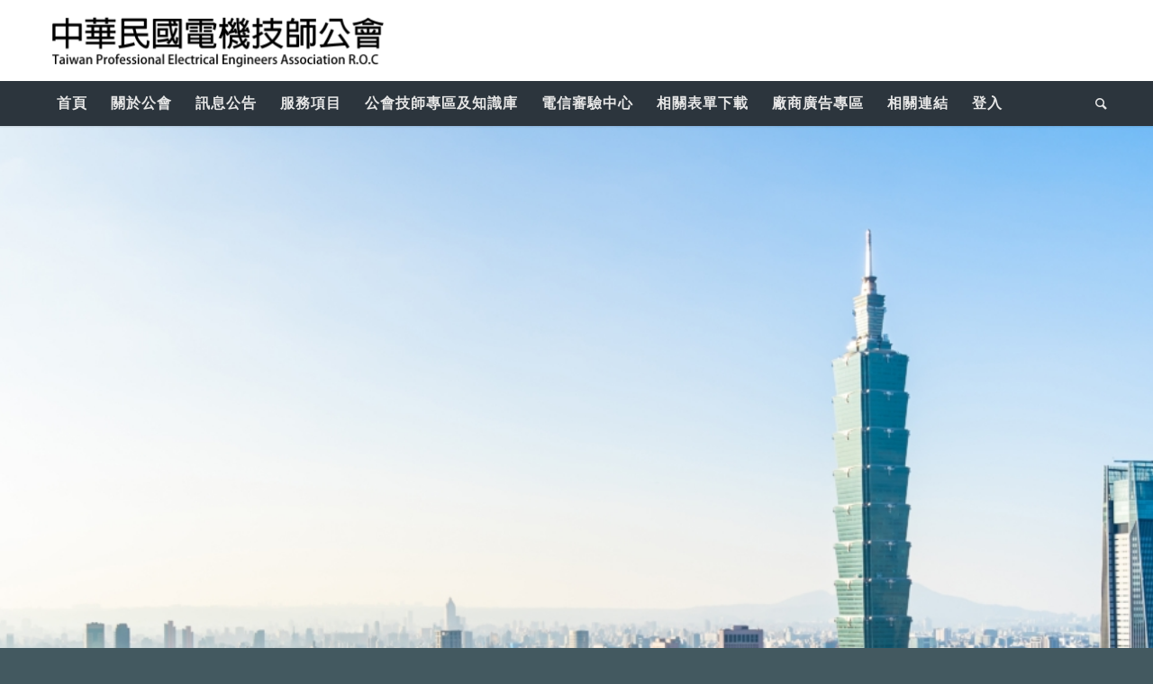

--- FILE ---
content_type: text/html; charset=UTF-8
request_url: https://www.elecpe.org.tw/
body_size: 125042
content:
<!DOCTYPE html>
<html lang="zh-TW" class="html_stretched responsive av-preloader-disabled av-default-lightbox  html_header_top html_logo_left html_bottom_nav_header html_menu_left html_slim html_header_sticky html_header_shrinking_disabled html_mobile_menu_phone html_header_searchicon html_content_align_center html_header_unstick_top_disabled html_header_stretch_disabled html_minimal_header html_minimal_header_shadow html_av-submenu-hidden html_av-submenu-display-click html_av-overlay-side html_av-overlay-side-classic html_av-submenu-clone html_entry_id_11278 av-cookies-no-cookie-consent av-no-preview html_text_menu_active ">
<head>
<meta charset="UTF-8" />
<meta name="robots" content="index, follow" />


<!-- mobile setting -->
<meta name="viewport" content="width=device-width, initial-scale=1">

<!-- Scripts/CSS and wp_head hook -->
<title>中華民國電機技師公會</title>
<meta name='robots' content='max-image-preview:large' />
<link rel='dns-prefetch' href='//s.w.org' />

<!-- google webfont font replacement -->

			<script type='text/javascript'>

				(function() {
					
					/*	check if webfonts are disabled by user setting via cookie - or user must opt in.	*/
					var html = document.getElementsByTagName('html')[0];
					var cookie_check = html.className.indexOf('av-cookies-needs-opt-in') >= 0 || html.className.indexOf('av-cookies-can-opt-out') >= 0;
					var allow_continue = true;
					var silent_accept_cookie = html.className.indexOf('av-cookies-user-silent-accept') >= 0;

					if( cookie_check && ! silent_accept_cookie )
					{
						if( ! document.cookie.match(/aviaCookieConsent/) || html.className.indexOf('av-cookies-session-refused') >= 0 )
						{
							allow_continue = false;
						}
						else
						{
							if( ! document.cookie.match(/aviaPrivacyRefuseCookiesHideBar/) )
							{
								allow_continue = false;
							}
							else if( ! document.cookie.match(/aviaPrivacyEssentialCookiesEnabled/) )
							{
								allow_continue = false;
							}
							else if( document.cookie.match(/aviaPrivacyGoogleWebfontsDisabled/) )
							{
								allow_continue = false;
							}
						}
					}
					
					if( allow_continue )
					{
						var f = document.createElement('link');
					
						f.type 	= 'text/css';
						f.rel 	= 'stylesheet';
						f.href 	= '//fonts.googleapis.com/css?family=Terminal+Dosis';
						f.id 	= 'avia-google-webfont';

						document.getElementsByTagName('head')[0].appendChild(f);
					}
				})();
			
			</script>
			<script type="text/javascript">
window._wpemojiSettings = {"baseUrl":"https:\/\/s.w.org\/images\/core\/emoji\/14.0.0\/72x72\/","ext":".png","svgUrl":"https:\/\/s.w.org\/images\/core\/emoji\/14.0.0\/svg\/","svgExt":".svg","source":{"concatemoji":"https:\/\/www.elecpe.org.tw\/wp-includes\/js\/wp-emoji-release.min.js?ver=6.0.11"}};
/*! This file is auto-generated */
!function(e,a,t){var n,r,o,i=a.createElement("canvas"),p=i.getContext&&i.getContext("2d");function s(e,t){var a=String.fromCharCode,e=(p.clearRect(0,0,i.width,i.height),p.fillText(a.apply(this,e),0,0),i.toDataURL());return p.clearRect(0,0,i.width,i.height),p.fillText(a.apply(this,t),0,0),e===i.toDataURL()}function c(e){var t=a.createElement("script");t.src=e,t.defer=t.type="text/javascript",a.getElementsByTagName("head")[0].appendChild(t)}for(o=Array("flag","emoji"),t.supports={everything:!0,everythingExceptFlag:!0},r=0;r<o.length;r++)t.supports[o[r]]=function(e){if(!p||!p.fillText)return!1;switch(p.textBaseline="top",p.font="600 32px Arial",e){case"flag":return s([127987,65039,8205,9895,65039],[127987,65039,8203,9895,65039])?!1:!s([55356,56826,55356,56819],[55356,56826,8203,55356,56819])&&!s([55356,57332,56128,56423,56128,56418,56128,56421,56128,56430,56128,56423,56128,56447],[55356,57332,8203,56128,56423,8203,56128,56418,8203,56128,56421,8203,56128,56430,8203,56128,56423,8203,56128,56447]);case"emoji":return!s([129777,127995,8205,129778,127999],[129777,127995,8203,129778,127999])}return!1}(o[r]),t.supports.everything=t.supports.everything&&t.supports[o[r]],"flag"!==o[r]&&(t.supports.everythingExceptFlag=t.supports.everythingExceptFlag&&t.supports[o[r]]);t.supports.everythingExceptFlag=t.supports.everythingExceptFlag&&!t.supports.flag,t.DOMReady=!1,t.readyCallback=function(){t.DOMReady=!0},t.supports.everything||(n=function(){t.readyCallback()},a.addEventListener?(a.addEventListener("DOMContentLoaded",n,!1),e.addEventListener("load",n,!1)):(e.attachEvent("onload",n),a.attachEvent("onreadystatechange",function(){"complete"===a.readyState&&t.readyCallback()})),(e=t.source||{}).concatemoji?c(e.concatemoji):e.wpemoji&&e.twemoji&&(c(e.twemoji),c(e.wpemoji)))}(window,document,window._wpemojiSettings);
</script>
<style type="text/css">
img.wp-smiley,
img.emoji {
	display: inline !important;
	border: none !important;
	box-shadow: none !important;
	height: 1em !important;
	width: 1em !important;
	margin: 0 0.07em !important;
	vertical-align: -0.1em !important;
	background: none !important;
	padding: 0 !important;
}
</style>
	<link rel='stylesheet' id='wp-block-library-css'  href='https://www.elecpe.org.tw/wp-includes/css/dist/block-library/style.min.css?ver=6.0.11' type='text/css' media='all' />
<style id='global-styles-inline-css' type='text/css'>
body{--wp--preset--color--black: #000000;--wp--preset--color--cyan-bluish-gray: #abb8c3;--wp--preset--color--white: #ffffff;--wp--preset--color--pale-pink: #f78da7;--wp--preset--color--vivid-red: #cf2e2e;--wp--preset--color--luminous-vivid-orange: #ff6900;--wp--preset--color--luminous-vivid-amber: #fcb900;--wp--preset--color--light-green-cyan: #7bdcb5;--wp--preset--color--vivid-green-cyan: #00d084;--wp--preset--color--pale-cyan-blue: #8ed1fc;--wp--preset--color--vivid-cyan-blue: #0693e3;--wp--preset--color--vivid-purple: #9b51e0;--wp--preset--gradient--vivid-cyan-blue-to-vivid-purple: linear-gradient(135deg,rgba(6,147,227,1) 0%,rgb(155,81,224) 100%);--wp--preset--gradient--light-green-cyan-to-vivid-green-cyan: linear-gradient(135deg,rgb(122,220,180) 0%,rgb(0,208,130) 100%);--wp--preset--gradient--luminous-vivid-amber-to-luminous-vivid-orange: linear-gradient(135deg,rgba(252,185,0,1) 0%,rgba(255,105,0,1) 100%);--wp--preset--gradient--luminous-vivid-orange-to-vivid-red: linear-gradient(135deg,rgba(255,105,0,1) 0%,rgb(207,46,46) 100%);--wp--preset--gradient--very-light-gray-to-cyan-bluish-gray: linear-gradient(135deg,rgb(238,238,238) 0%,rgb(169,184,195) 100%);--wp--preset--gradient--cool-to-warm-spectrum: linear-gradient(135deg,rgb(74,234,220) 0%,rgb(151,120,209) 20%,rgb(207,42,186) 40%,rgb(238,44,130) 60%,rgb(251,105,98) 80%,rgb(254,248,76) 100%);--wp--preset--gradient--blush-light-purple: linear-gradient(135deg,rgb(255,206,236) 0%,rgb(152,150,240) 100%);--wp--preset--gradient--blush-bordeaux: linear-gradient(135deg,rgb(254,205,165) 0%,rgb(254,45,45) 50%,rgb(107,0,62) 100%);--wp--preset--gradient--luminous-dusk: linear-gradient(135deg,rgb(255,203,112) 0%,rgb(199,81,192) 50%,rgb(65,88,208) 100%);--wp--preset--gradient--pale-ocean: linear-gradient(135deg,rgb(255,245,203) 0%,rgb(182,227,212) 50%,rgb(51,167,181) 100%);--wp--preset--gradient--electric-grass: linear-gradient(135deg,rgb(202,248,128) 0%,rgb(113,206,126) 100%);--wp--preset--gradient--midnight: linear-gradient(135deg,rgb(2,3,129) 0%,rgb(40,116,252) 100%);--wp--preset--duotone--dark-grayscale: url('#wp-duotone-dark-grayscale');--wp--preset--duotone--grayscale: url('#wp-duotone-grayscale');--wp--preset--duotone--purple-yellow: url('#wp-duotone-purple-yellow');--wp--preset--duotone--blue-red: url('#wp-duotone-blue-red');--wp--preset--duotone--midnight: url('#wp-duotone-midnight');--wp--preset--duotone--magenta-yellow: url('#wp-duotone-magenta-yellow');--wp--preset--duotone--purple-green: url('#wp-duotone-purple-green');--wp--preset--duotone--blue-orange: url('#wp-duotone-blue-orange');--wp--preset--font-size--small: 13px;--wp--preset--font-size--medium: 20px;--wp--preset--font-size--large: 36px;--wp--preset--font-size--x-large: 42px;}.has-black-color{color: var(--wp--preset--color--black) !important;}.has-cyan-bluish-gray-color{color: var(--wp--preset--color--cyan-bluish-gray) !important;}.has-white-color{color: var(--wp--preset--color--white) !important;}.has-pale-pink-color{color: var(--wp--preset--color--pale-pink) !important;}.has-vivid-red-color{color: var(--wp--preset--color--vivid-red) !important;}.has-luminous-vivid-orange-color{color: var(--wp--preset--color--luminous-vivid-orange) !important;}.has-luminous-vivid-amber-color{color: var(--wp--preset--color--luminous-vivid-amber) !important;}.has-light-green-cyan-color{color: var(--wp--preset--color--light-green-cyan) !important;}.has-vivid-green-cyan-color{color: var(--wp--preset--color--vivid-green-cyan) !important;}.has-pale-cyan-blue-color{color: var(--wp--preset--color--pale-cyan-blue) !important;}.has-vivid-cyan-blue-color{color: var(--wp--preset--color--vivid-cyan-blue) !important;}.has-vivid-purple-color{color: var(--wp--preset--color--vivid-purple) !important;}.has-black-background-color{background-color: var(--wp--preset--color--black) !important;}.has-cyan-bluish-gray-background-color{background-color: var(--wp--preset--color--cyan-bluish-gray) !important;}.has-white-background-color{background-color: var(--wp--preset--color--white) !important;}.has-pale-pink-background-color{background-color: var(--wp--preset--color--pale-pink) !important;}.has-vivid-red-background-color{background-color: var(--wp--preset--color--vivid-red) !important;}.has-luminous-vivid-orange-background-color{background-color: var(--wp--preset--color--luminous-vivid-orange) !important;}.has-luminous-vivid-amber-background-color{background-color: var(--wp--preset--color--luminous-vivid-amber) !important;}.has-light-green-cyan-background-color{background-color: var(--wp--preset--color--light-green-cyan) !important;}.has-vivid-green-cyan-background-color{background-color: var(--wp--preset--color--vivid-green-cyan) !important;}.has-pale-cyan-blue-background-color{background-color: var(--wp--preset--color--pale-cyan-blue) !important;}.has-vivid-cyan-blue-background-color{background-color: var(--wp--preset--color--vivid-cyan-blue) !important;}.has-vivid-purple-background-color{background-color: var(--wp--preset--color--vivid-purple) !important;}.has-black-border-color{border-color: var(--wp--preset--color--black) !important;}.has-cyan-bluish-gray-border-color{border-color: var(--wp--preset--color--cyan-bluish-gray) !important;}.has-white-border-color{border-color: var(--wp--preset--color--white) !important;}.has-pale-pink-border-color{border-color: var(--wp--preset--color--pale-pink) !important;}.has-vivid-red-border-color{border-color: var(--wp--preset--color--vivid-red) !important;}.has-luminous-vivid-orange-border-color{border-color: var(--wp--preset--color--luminous-vivid-orange) !important;}.has-luminous-vivid-amber-border-color{border-color: var(--wp--preset--color--luminous-vivid-amber) !important;}.has-light-green-cyan-border-color{border-color: var(--wp--preset--color--light-green-cyan) !important;}.has-vivid-green-cyan-border-color{border-color: var(--wp--preset--color--vivid-green-cyan) !important;}.has-pale-cyan-blue-border-color{border-color: var(--wp--preset--color--pale-cyan-blue) !important;}.has-vivid-cyan-blue-border-color{border-color: var(--wp--preset--color--vivid-cyan-blue) !important;}.has-vivid-purple-border-color{border-color: var(--wp--preset--color--vivid-purple) !important;}.has-vivid-cyan-blue-to-vivid-purple-gradient-background{background: var(--wp--preset--gradient--vivid-cyan-blue-to-vivid-purple) !important;}.has-light-green-cyan-to-vivid-green-cyan-gradient-background{background: var(--wp--preset--gradient--light-green-cyan-to-vivid-green-cyan) !important;}.has-luminous-vivid-amber-to-luminous-vivid-orange-gradient-background{background: var(--wp--preset--gradient--luminous-vivid-amber-to-luminous-vivid-orange) !important;}.has-luminous-vivid-orange-to-vivid-red-gradient-background{background: var(--wp--preset--gradient--luminous-vivid-orange-to-vivid-red) !important;}.has-very-light-gray-to-cyan-bluish-gray-gradient-background{background: var(--wp--preset--gradient--very-light-gray-to-cyan-bluish-gray) !important;}.has-cool-to-warm-spectrum-gradient-background{background: var(--wp--preset--gradient--cool-to-warm-spectrum) !important;}.has-blush-light-purple-gradient-background{background: var(--wp--preset--gradient--blush-light-purple) !important;}.has-blush-bordeaux-gradient-background{background: var(--wp--preset--gradient--blush-bordeaux) !important;}.has-luminous-dusk-gradient-background{background: var(--wp--preset--gradient--luminous-dusk) !important;}.has-pale-ocean-gradient-background{background: var(--wp--preset--gradient--pale-ocean) !important;}.has-electric-grass-gradient-background{background: var(--wp--preset--gradient--electric-grass) !important;}.has-midnight-gradient-background{background: var(--wp--preset--gradient--midnight) !important;}.has-small-font-size{font-size: var(--wp--preset--font-size--small) !important;}.has-medium-font-size{font-size: var(--wp--preset--font-size--medium) !important;}.has-large-font-size{font-size: var(--wp--preset--font-size--large) !important;}.has-x-large-font-size{font-size: var(--wp--preset--font-size--x-large) !important;}
</style>
<link rel='stylesheet' id='um_modal-css'  href='https://www.elecpe.org.tw/wp-content/plugins/ultimate-member/assets/css/um-modal.min.css?ver=2.8.1' type='text/css' media='all' />
<link rel='stylesheet' id='um_ui-css'  href='https://www.elecpe.org.tw/wp-content/plugins/ultimate-member/assets/libs/jquery-ui/jquery-ui.min.css?ver=1.13.2' type='text/css' media='all' />
<link rel='stylesheet' id='um_tipsy-css'  href='https://www.elecpe.org.tw/wp-content/plugins/ultimate-member/assets/libs/tipsy/tipsy.min.css?ver=1.0.0a' type='text/css' media='all' />
<link rel='stylesheet' id='um_raty-css'  href='https://www.elecpe.org.tw/wp-content/plugins/ultimate-member/assets/libs/raty/um-raty.min.css?ver=2.6.0' type='text/css' media='all' />
<link rel='stylesheet' id='um_fonticons_ii-css'  href='https://www.elecpe.org.tw/wp-content/plugins/ultimate-member/assets/libs/legacy/fonticons/fonticons-ii.min.css?ver=2.8.1' type='text/css' media='all' />
<link rel='stylesheet' id='um_fonticons_fa-css'  href='https://www.elecpe.org.tw/wp-content/plugins/ultimate-member/assets/libs/legacy/fonticons/fonticons-fa.min.css?ver=2.8.1' type='text/css' media='all' />
<link rel='stylesheet' id='select2-css'  href='https://www.elecpe.org.tw/wp-content/plugins/ultimate-member/assets/libs/select2/select2.min.css?ver=4.0.13' type='text/css' media='all' />
<link rel='stylesheet' id='um_fileupload-css'  href='https://www.elecpe.org.tw/wp-content/plugins/ultimate-member/assets/css/um-fileupload.min.css?ver=2.8.1' type='text/css' media='all' />
<link rel='stylesheet' id='um_datetime-css'  href='https://www.elecpe.org.tw/wp-content/plugins/ultimate-member/assets/libs/pickadate/default.min.css?ver=3.6.2' type='text/css' media='all' />
<link rel='stylesheet' id='um_datetime_date-css'  href='https://www.elecpe.org.tw/wp-content/plugins/ultimate-member/assets/libs/pickadate/default.date.min.css?ver=3.6.2' type='text/css' media='all' />
<link rel='stylesheet' id='um_datetime_time-css'  href='https://www.elecpe.org.tw/wp-content/plugins/ultimate-member/assets/libs/pickadate/default.time.min.css?ver=3.6.2' type='text/css' media='all' />
<link rel='stylesheet' id='um_common-css'  href='https://www.elecpe.org.tw/wp-content/plugins/ultimate-member/assets/css/common.min.css?ver=2.8.1' type='text/css' media='all' />
<link rel='stylesheet' id='um_styles-css'  href='https://www.elecpe.org.tw/wp-content/plugins/ultimate-member/assets/css/um-styles.min.css?ver=2.8.1' type='text/css' media='all' />
<link rel='stylesheet' id='um_crop-css'  href='https://www.elecpe.org.tw/wp-content/plugins/ultimate-member/assets/libs/cropper/cropper.min.css?ver=1.6.1' type='text/css' media='all' />
<link rel='stylesheet' id='um_profile-css'  href='https://www.elecpe.org.tw/wp-content/plugins/ultimate-member/assets/css/um-profile.min.css?ver=2.8.1' type='text/css' media='all' />
<link rel='stylesheet' id='um_account-css'  href='https://www.elecpe.org.tw/wp-content/plugins/ultimate-member/assets/css/um-account.min.css?ver=2.8.1' type='text/css' media='all' />
<link rel='stylesheet' id='um_misc-css'  href='https://www.elecpe.org.tw/wp-content/plugins/ultimate-member/assets/css/um-misc.min.css?ver=2.8.1' type='text/css' media='all' />
<link rel='stylesheet' id='um_responsive-css'  href='https://www.elecpe.org.tw/wp-content/plugins/ultimate-member/assets/css/um-responsive.min.css?ver=2.8.1' type='text/css' media='all' />
<link rel='stylesheet' id='um_default_css-css'  href='https://www.elecpe.org.tw/wp-content/plugins/ultimate-member/assets/css/um-old-default.min.css?ver=2.8.1' type='text/css' media='all' />
<link rel='stylesheet' id='avia-merged-styles-css'  href='https://www.elecpe.org.tw/wp-content/uploads/dynamic_avia/avia-merged-styles-3f86a0714b4c34bc68f50397069394f0---600ab77e483a1.css' type='text/css' media='all' />
<script type='text/javascript' src='https://www.elecpe.org.tw/wp-includes/js/jquery/jquery.min.js?ver=3.6.0' id='jquery-core-js'></script>
<script type='text/javascript' src='https://www.elecpe.org.tw/wp-includes/js/jquery/jquery-migrate.min.js?ver=3.3.2' id='jquery-migrate-js'></script>
<script type='text/javascript' src='https://www.elecpe.org.tw/wp-content/plugins/ultimate-member/assets/js/um-gdpr.min.js?ver=2.8.1' id='um-gdpr-js'></script>
<link rel="https://api.w.org/" href="https://www.elecpe.org.tw/wp-json/" /><link rel="alternate" type="application/json" href="https://www.elecpe.org.tw/wp-json/wp/v2/pages/11278" /><link rel="canonical" href="https://www.elecpe.org.tw/" />
<link rel='shortlink' href='https://www.elecpe.org.tw/' />
<link rel="alternate" type="application/json+oembed" href="https://www.elecpe.org.tw/wp-json/oembed/1.0/embed?url=https%3A%2F%2Fwww.elecpe.org.tw%2F" />
<link rel="alternate" type="text/xml+oembed" href="https://www.elecpe.org.tw/wp-json/oembed/1.0/embed?url=https%3A%2F%2Fwww.elecpe.org.tw%2F&#038;format=xml" />
		<style type="text/css">
			.um_request_name {
				display: none !important;
			}
		</style>
	<link rel="profile" href="https://gmpg.org/xfn/11" />
<link rel="alternate" type="application/rss+xml" title="中華民國電機技師公會 RSS2 Feed" href="https://www.elecpe.org.tw/feed/" />
<link rel="pingback" href="https://www.elecpe.org.tw/xmlrpc.php" />
<!--[if lt IE 9]><script src="https://www.elecpe.org.tw/wp-content/themes/enfold/js/html5shiv.js"></script><![endif]-->
<link rel="icon" href="https://www.elecpe.org.tw/wp-content/uploads/2019/07/logo-80x80.png" type="image/png">

<!-- To speed up the rendering and to display the site as fast as possible to the user we include some styles and scripts for above the fold content inline -->
<style type="text/css" media="screen">.ls-container{visibility:hidden;position:relative} .ls-inner{position:relative;width:100%;height:100%;background-position:center center;z-index:30} .ls-wp-fullwidth-container{width:100%;position:relative} .ls-wp-fullwidth-helper{position:absolute} .ls-layers,.ls-slide-backgrounds,.ls-slide-effects,.ls-background-videos,.ls-bg-video-overlay{width:100%;height:100%;position:absolute;left:0;top:0;overflow:hidden;-o-transform:translateZ(0);-ms-transform:translateZ(0);-moz-transform:translateZ(0);-webkit-transform:translateZ(0);transform:translateZ(0)} .ls-wrapper{padding:0 !important;visibility:visible !important;border:0 !important;z-index:1} .ls-background-videos{z-index:1} .ls-bg-video-overlay{z-index:21;background-repeat:repeat;background-position:center center} .ls-slide-backgrounds{z-index:2} .ls-slide-effects{z-index:4} .ls-layers{z-index:35} .ls-parallax,.ls-in-out,.ls-z{position:absolute !important} .ls-parallax,.ls-z{width:0 !important;height:0 !important;top:0 !important;left:0 !important;bottom:auto !important;right:auto !important;display:block !important;overflow:visible !important} .ls-in-out{display:none} .ls-loop,.ls-clip{position:absolute !important;display:block !important} .ls-parallax,.ls-in-out,.ls-loop,.ls-z{background:none !important} .ls-parallax,.ls-bg-wrap,.ls-loop{margin:0 !important} .ls-wrapper > .ls-layer,.ls-wrapper > a > .ls-layer .ls-wrapper > .ls-bg{line-height:normal;white-space:nowrap;word-wrap:normal;margin-right:0 !important;margin-bottom:0 !important} .ls-wrapper > .ls-layer,.ls-wrapper > a > .ls-layer{position:static !important;display:block !important;-o-transform:translateZ(1px);-ms-transform:translateZ(1px);-moz-transform:translateZ(1px);-webkit-transform:translateZ(1px);transform:translateZ(1px)} .ls-bg-wrap,.ls-bg-outer{width:100%;height:100%;position:absolute;left:0;top:0} .ls-bg-wrap{display:none} .ls-bg-outer{overflow:hidden !important} .ls-wrapper > a.ls-layer-link{cursor:pointer !important;display:block !important;position:absolute !important;left:0 !important;top:0 !important;width:100% !important;height:100% !important;z-index:10;-o-transform:translateZ(100px);-ms-transform:translateZ(100px);-moz-transform:translateZ(100px);-webkit-transform:translateZ(100px);transform:translateZ(100px);background:url([data-uri]) !important} .ls-gui-element{z-index:40;text-decoration:none !important} .ls-loading-container{position:absolute !important;display:none;left:50% !important;top:50% !important} .ls-loading-indicator{margin:0 auto} .ls-media-unmute{visibility:hidden;position:absolute;left:16px;top:16px;width:30px;height:30px;cursor:pointer;opacity:.65} .ls-media-unmute-active{visibility:visible} .ls-media-unmute-bg{position:absolute;left:0;top:0;right:0;bottom:0;border-radius:30px;border:0 solid white;transform:scale(0.1);background:rgba(0,0,0,.25);box-shadow:0 3px 10px rgba(0,0,0,.2)} .ls-icon-muted,.ls-icon-unmuted{position:absolute;left:0;top:0;width:100%;height:100%;background-repeat:no-repeat;background-position:center;background-size:20px;transform:scale(0.1)} .ls-media-unmute-active .ls-media-unmute-bg{border:2px solid white} .ls-media-unmute-active .ls-icon-muted,.ls-media-unmute-active .ls-icon-unmuted,.ls-media-unmute-active .ls-media-unmute-bg{transform:scale(1) !important} .ls-icon-muted{background-image:url('https://www.elecpe.org.tw/wp-content/themes/enfold/config-layerslider/LayerSlider/assets/static/layerslider/img/icon-muted-white.png');opacity:1} .ls-icon-unmuted{background-image:url('https://www.elecpe.org.tw/wp-content/themes/enfold/config-layerslider/LayerSlider/assets/static/layerslider/img/icon-unmuted-white.png');opacity:0} .ls-media-unmute:hover{opacity:1} .ls-media-unmute:hover .ls-icon-muted{opacity:0} .ls-media-unmute:hover .ls-icon-unmuted{opacity:1} .ls-media-unmute-bg,.ls-icon-unmuted,.ls-media-unmute,.ls-icon-muted{transition:all .3s ease-in-out !important} .ls-bottom-slidebuttons{text-align:left} .ls-bottom-nav-wrapper,.ls-below-thumbnails{height:0;position:relative;text-align:center;margin:0 auto} .ls-below-thumbnails{display:none} .ls-bottom-nav-wrapper a,.ls-nav-prev,.ls-nav-next{outline:none} .ls-bottom-slidebuttons{position:relative} .ls-bottom-slidebuttons,.ls-nav-start,.ls-nav-stop,.ls-nav-sides{position:relative} .ls-nothumb{text-align:center !important} .ls-link,.ls-link:hover{position:absolute !important;width:100% !important;height:100% !important;left:0 !important;top:0 !important} .ls-link{display:none} .ls-link-on-top{z-index:999999 !important} .ls-link,.ls-wrapper > a > *{background-image:url('[data-uri]')} .ls-bottom-nav-wrapper,.ls-thumbnail-wrapper,.ls-nav-prev,.ls-nav-next{visibility:hidden} .ls-bar-timer{position:absolute;width:0;height:2px;background:white;border-bottom:2px solid #555;opacity:.55;top:0} .ls-circle-timer{width:16px;height:16px;position:absolute;right:10px;top:10px;opacity:.65;display:none} .ls-container .ls-circle-timer,.ls-container .ls-circle-timer *{box-sizing:border-box !important} .ls-ct-half{border:4px solid white} .ls-ct-left,.ls-ct-right{width:50%;height:100%;overflow:hidden} .ls-ct-left,.ls-ct-right{position:absolute} .ls-ct-left{left:0} .ls-ct-right{left:50%} .ls-ct-rotate{width:200%;height:100%;position:absolute;top:0} .ls-ct-left .ls-ct-rotate,.ls-ct-right .ls-ct-hider,.ls-ct-right .ls-ct-half{left:0} .ls-ct-right .ls-ct-rotate,.ls-ct-left .ls-ct-hider,.ls-ct-left .ls-ct-half{right:0} .ls-ct-hider,.ls-ct-half{position:absolute;top:0} .ls-ct-hider{width:50%;height:100%;overflow:hidden} .ls-ct-half{width:200%;height:100%} .ls-ct-center{width:100%;height:100%;left:0;top:0;position:absolute;border:4px solid black;opacity:0.2} .ls-ct-half,.ls-ct-center{border-radius:100px;-moz-border-radius:100px;-webkit-border-radius:100px} .ls-slidebar-container{margin:10px auto} .ls-slidebar-container,.ls-slidebar{position:relative} .ls-progressbar,.ls-slidebar-slider-container{position:absolute;left:0;top:0} .ls-progressbar{width:0;height:100%;z-index:1} .ls-slidebar-slider-container{z-index:2} .ls-slidebar-slider{position:static !important;cursor:pointer} .ls-slidebar{height:10px;background-color:#ddd} .ls-slidebar,.ls-progressbar{border-radius:10px} .ls-progressbar{background-color:#bbb} .ls-slidebar-slider-container{top:50%} .ls-slidebar-slider{width:20px;height:20px;border-radius:20px;background-color:#999} .ls-slidebar-light .ls-slidebar{height:8px;background-color:white;border:1px solid #ddd;border-top:1px solid #ccc} .ls-slidebar-light .ls-slidebar,.ls-slidebar-light .ls-progressbar{border-radius:10px} .ls-slidebar-light .ls-progressbar{background-color:#eee} .ls-slidebar-light .ls-slidebar-slider-container{top:50%} .ls-slidebar-light .ls-slidebar-slider{width:18px;height:18px;border-radius:20px;background-color:#eee;border:1px solid #bbb;border-top:1px solid #ccc;border-bottom:1px solid #999} .ls-tn{display:none !important} .ls-thumbnail-hover{display:none;position:absolute;left:0} .ls-thumbnail-hover-inner{width:100%;height:100%;position:absolute;left:0;top:0;display:none} .ls-thumbnail-hover-bg{position:absolute;width:100%;height:100%;left:0;top:0} .ls-thumbnail-hover-img{position:absolute;overflow:hidden} .ls-thumbnail-hover img{max-width:none !important;position:absolute;display:inline-block;visibility:visible !important;left:50%;top:0} .ls-thumbnail-hover span{left:50%;top:100%;width:0;height:0;display:block;position:absolute;border-left-color:transparent !important;border-right-color:transparent !important;border-bottom-color:transparent !important} .ls-thumbnail-wrapper{position:relative;width:100%;margin:0 auto} .ls-thumbnail{position:relative;margin:0 auto} .ls-thumbnail-inner,.ls-thumbnail-slide-container{width:100%} .ls-thumbnail-slide-container{overflow:hidden !important;position:relative} .ls-thumbnail-slide{text-align:center;white-space:nowrap;float:left;position:relative} .ls-thumbnail-slide a{overflow:hidden;display:inline-block;width:0;height:0;position:relative} .ls-thumbnail-slide img{max-width:none !important;max-height:100% !important;height:100%;visibility:visible !important} .ls-touchscroll{overflow-x:auto !important} .ls-shadow{display:none;position:absolute;z-index:10 !important;top:100%;width:100%;left:0;overflow:hidden !important;visibility:hidden} .ls-shadow img{width:100% !important;height:auto !important;position:absolute !important;left:0 !important;bottom:0 !important} .ls-media-layer{overflow:hidden} .ls-vpcontainer,.ls-videopreview{width :100%;height :100%;position :absolute;left :0;top :0;cursor :pointer} .ls-videopreview{background-size:cover;background-position:center center} .ls-videopreview{z-index:1} .ls-playvideo{position:absolute;left:50%;top:50%;cursor:pointer;z-index:2} .ls-autoplay .ls-playvideo{display:none !important} .ls-forcehide{display:none !important} .ls-yourlogo{position:absolute;z-index:50} .ls-slide-transition-wrapper{width:100%;height:100%;position:absolute;left:0;top:0;z-index:3} .ls-slide-transition-wrapper,.ls-slide-transition-wrapper *{text-align:left !important} .ls-slide-transition-tile{position:relative;float:left} .ls-slide-transition-tile img{visibility:visible;margin:0 !important} .ls-curtiles{overflow:hidden} .ls-curtiles,.ls-nexttiles{position:absolute;width:100%;height:100%;left:0;top:0} .ls-curtile,.ls-nexttile{overflow:hidden;width:100% !important;height:100% !important;-o-transform:translateZ(0);-ms-transform:translateZ(0);-moz-transform:translateZ(0);-webkit-transform:translateZ(0);transform:translateZ(0)} .ls-nexttile{display:none} .ls-3d-container{position:relative;overflow:visible !important;-ms-perspective:none !important;-moz-perspective:none !important;-webkit-perspective:none !important;perspective:none !important} .ls-3d-box{position:absolute} .ls-3d-box div{overflow:hidden;margin:0;padding:0;position:absolute;background-color:#888} .ls-3d-box .ls-3d-top,.ls-3d-box .ls-3d-bottom{background-color:#555} .ls-slide-transition-wrapper,.ls-slide-transition-tile{-ms-perspective:1500px;-moz-perspective:1500px;-webkit-perspective:1500px;perspective:1500px} .ls-slide-transition-tile,.ls-3d-box,.ls-curtiles,.ls-nexttiles{-ms-transform-style:preserve-3d;-moz-transform-style:preserve-3d;-webkit-transform-style:preserve-3d;transform-style:preserve-3d} .ls-curtile,.ls-nexttile,.ls-3d-box,.ls-3d-box div{-ms-backface-visibility:hidden;-moz-backface-visibility:hidden;-webkit-backface-visibility:hidden;backface-visibility:hidden} .ls-fullsize:not(.ls-hidden),.ls-fullwidth:not(.ls-hidden){max-width:100%} .ls-visible{overflow:visible !important} .ls-unselectable{user-select:none;-o-user-select:none;-ms-user-select:none;-moz-user-select:none;-webkit-user-select:none} .ls-overflow-hidden{overflow:hidden} .ls-overflowx-hidden{overflow-x:hidden} .ls-overflow-visible{overflow:visible !important} .ls-overflowy-hidden{overflow-y:hidden} .ls-hidden{width:0px !important;height:0px !important;position:absolute;left:-5000px;top:-5000px;z-index:-1;overflow:hidden !important;visibility:hidden !important;display:block !important} .ls-slide{display:block !important;visibility:hidden !important;position:absolute !important;overflow:hidden;top:0 !important;left:0 !important;bottom:auto !important;right:auto !important;background:none;border:none !important;margin:0 !important;padding:0 !important} .ls-slide > .ls-layer,.ls-slide > .ls-l,.ls-slide > .ls-bg,.ls-slide > a > .ls-layer,.ls-slide > a > .ls-l,.ls-slide > a > .ls-bg{position:absolute !important;white-space:nowrap} .ls-fullscreen{margin:0 !important;padding:0 !important;width:auto !important;height:auto !important} .ls-fullscreen .ls-container{background-color:black;margin:0 auto !important} .ls-fullscreen .ls-fullscreen-wrapper{width:100% !important;height:100% !important;margin:0 !important;padding:0 !important;border:0 !important;background-color:black;overflow:hidden !important;position:relative !important} .ls-fullscreen .ls-fullscreen-wrapper .ls-container,.ls-fullscreen .ls-fullscreen-wrapper .ls-wp-container{position:absolute !important;top:50% !important;left:50% !important;transform:translate(-50%,-50%) !important} .ls-layer .split-item{font-weight:inherit !important;font-family:inherit !important;font-size:inherit;color:inherit} html body .ls-nav-prev,#ls-global .ls-nav-prev,html body .ls-nav-next,#ls-global .ls-nav-next,html body .ls-container img,#ls-global .ls-container img,html body .ls-bottom-nav-wrapper a,#ls-global .ls-bottom-nav-wrapper a,html body .ls-container .ls-fullscreen,#ls-global .ls-container .ls-fullscreen,html body .ls-thumbnail a,#ls-global .ls-thumbnail a{transition:none;-ms-transition:none;-webkit-transition:none;line-height:normal;outline:none;padding:0;border:0} html body .ls-wrapper > a,#ls-global .ls-wrapper > a,html body .ls-wrapper > p,#ls-global .ls-wrapper > p,html body .ls-wrapper > h1,#ls-global .ls-wrapper > h1,html body .ls-wrapper > h2,#ls-global .ls-wrapper > h2,html body .ls-wrapper > h3,#ls-global .ls-wrapper > h3,html body .ls-wrapper > h4,#ls-global .ls-wrapper > h4,html body .ls-wrapper > h5,#ls-global .ls-wrapper > h5,html body .ls-wrapper > img,#ls-global .ls-wrapper > img,html body .ls-wrapper > div,#ls-global .ls-wrapper > div,html body .ls-wrapper > span,#ls-global .ls-wrapper > span,html body .ls-wrapper .ls-bg,#ls-global .ls-wrapper .ls-bg,html body .ls-wrapper .ls-layer,#ls-global .ls-wrapper .ls-layer,html body .ls-slide .ls-layer,#ls-global .ls-slide .ls-layer,html body .ls-slide a .ls-layer,#ls-global .ls-slide a .ls-layer{transition:none;-ms-transition:none;-webkit-transition:none;line-height:normal;outline:none;padding:0;margin:0;border-width:0} html body .ls-container img,#ls-global .ls-container img{background:none !important;min-width:0 !important;max-width:none !important;border-radius:0;box-shadow:none;border:0;padding:0} html body .ls-wp-container .ls-wrapper > a > *,#ls-global .ls-wp-container .ls-wrapper > a > *{margin:0} html body .ls-wp-container .ls-wrapper > a,#ls-global .ls-wp-container .ls-wrapper > a{text-decoration:none} .ls-wp-fullwidth-container,.ls-wp-fullwidth-helper,.ls-gui-element *,.ls-gui-element,.ls-container,.ls-slide > *,.ls-slide,.ls-wrapper,.ls-layer{box-sizing:content-box !important} html body .ls-yourlogo,#ls-global .ls-yourlogo{margin:0} html body .ls-tn,#ls-global .ls-tn{display:none} .ls-bottom-nav-wrapper,.ls-bottom-nav-wrapper span,.ls-bottom-nav-wrapper a{line-height:0;font-size:0} html body .ls-container video,#ls-global .ls-container video{max-width:none !important;object-fit:cover !important} html body .ls-container.ls-wp-container,#ls-global .ls-container.ls-wp-container,html body .ls-fullscreen-wrapper,#ls-global .ls-fullscreen-wrapper{max-width:none} html body .ls-container,#ls-global .ls-container,html body .ls-container .ls-slide-transition-wrapper,#ls-global .ls-container .ls-slide-transition-wrapper,html body .ls-container .ls-slide-transition-wrapper *,#ls-global .ls-container .ls-slide-transition-wrapper *,html body .ls-container .ls-bottom-nav-wrapper,#ls-global .ls-container .ls-bottom-nav-wrapper,html body .ls-container .ls-bottom-nav-wrapper *,#ls-global .ls-container .ls-bottom-nav-wrapper *,html body .ls-container .ls-bottom-nav-wrapper span *,#ls-global .ls-container .ls-bottom-nav-wrapper span *,html body .ls-direction-fix,#ls-global .ls-direction-fix{direction:ltr !important} html body .ls-container,#ls-global .ls-container{float:none !important} .ls-slider-notification{position:relative;margin:10px auto;padding:10px 10px 15px 88px;border-radius:5px;min-height:60px;background:#de4528;color:white !important;font-family:'Open Sans',arial,sans-serif !important} .ls-slider-notification a{color:white !important;text-decoration:underline !important} .ls-slider-notification-logo{position:absolute;top:16px;left:17px;width:56px;height:56px;font-size:49px;line-height:53px;border-radius:56px;background-color:white;color:#de4528;font-style:normal;font-weight:800;text-align:center} .ls-slider-notification strong{color:white !important;display:block;font-size:20px;line-height:26px;font-weight:normal !important} .ls-slider-notification span{display:block;font-size:13px;line-height:16px;text-align:justify !important} @media screen and (max-width:767px){.ls-container .ls-layers > .ls-hide-on-phone,.ls-container .ls-background-videos .ls-hide-on-phone video,.ls-container .ls-background-videos .ls-hide-on-phone audio,.ls-container .ls-background-videos .ls-hide-on-phone iframe{display:none !important}} @media screen and (min-width:768px) and (max-width:1024px){.ls-container .ls-layers > .ls-hide-on-tablet,.ls-container .ls-background-videos .ls-hide-on-tablet video,.ls-container .ls-background-videos .ls-hide-on-tablet audio,.ls-container .ls-background-videos .ls-hide-on-tablet iframe{display:none !important}} @media screen and (min-width:1025px){.ls-container .ls-layers > .ls-hide-on-desktop,.ls-container .ls-background-videos .ls-hide-on-desktop video,.ls-container .ls-background-videos .ls-hide-on-desktop audio,.ls-container .ls-background-videos .ls-hide-on-desktop iframe{display:none !important}} .ls-container .ls-background-videos .ls-vpcontainer{z-index:10} .ls-container .ls-background-videos .ls-videopreview{background-size:cover !important} .ls-container .ls-background-videos video,.ls-container .ls-background-videos audio,.ls-container .ls-background-videos iframe{position:relative;z-index:20} @media (transform-3d),(-ms-transform-3d),(-webkit-transform-3d){#ls-test3d{position:absolute;left:9px;height:3px}} [data-ls-animating-in],[data-ls-animating-out]{will-change:transform,opacity} .ls-loop{will-change:transform}</style><script type="text/javascript">'use strict';var avia_is_mobile=!1;if(/Android|webOS|iPhone|iPad|iPod|BlackBerry|IEMobile|Opera Mini/i.test(navigator.userAgent)&&'ontouchstart' in document.documentElement){avia_is_mobile=!0;document.documentElement.className+=' avia_mobile '}
else{document.documentElement.className+=' avia_desktop '};document.documentElement.className+=' js_active ';(function(){var e=['-webkit-','-moz-','-ms-',''],n='';for(var t in e){if(e[t]+'transform' in document.documentElement.style){document.documentElement.className+=' avia_transform ';n=e[t]+'transform'};if(e[t]+'perspective' in document.documentElement.style)document.documentElement.className+=' avia_transform3d '};if(typeof document.getElementsByClassName=='function'&&typeof document.documentElement.getBoundingClientRect=='function'&&avia_is_mobile==!1){if(n&&window.innerHeight>0){setTimeout(function(){var e=0,o={},a=0,t=document.getElementsByClassName('av-parallax'),i=window.pageYOffset||document.documentElement.scrollTop;for(e=0;e<t.length;e++){t[e].style.top='0px';o=t[e].getBoundingClientRect();a=Math.ceil((window.innerHeight+i-o.top)*0.3);t[e].style[n]='translate(0px, '+a+'px)';t[e].style.top='auto';t[e].className+=' enabled-parallax '}},50)}}})();</script>		<style type="text/css" id="wp-custom-css">
			a {
    font-size: 16px;
}

.main-title.entry-title a {
   
} 


li#menu-item-search {
    //display: none;
}


li#menu-item-9582{
    float: right;
	
	
}


li#menu-item-9582 .avia-menu-text::before{
    content: "\f002";
    font-family: FontAwesome;
    font-style: normal;
    font-weight: normal;
    text-decoration: inherit;
/*--adjust as necessary--*/
    color: #eee;
    font-size: 18px;
    padding-right: 0.5em;
    position: absolute;
	  float: right;
	  margin-left:-20px;
}


		</style>
		<style type='text/css'>
@font-face {font-family: 'entypo-fontello'; font-weight: normal; font-style: normal; font-display: auto;
src: url('https://www.elecpe.org.tw/wp-content/themes/enfold/config-templatebuilder/avia-template-builder/assets/fonts/entypo-fontello.woff2') format('woff2'),
url('https://www.elecpe.org.tw/wp-content/themes/enfold/config-templatebuilder/avia-template-builder/assets/fonts/entypo-fontello.woff') format('woff'),
url('https://www.elecpe.org.tw/wp-content/themes/enfold/config-templatebuilder/avia-template-builder/assets/fonts/entypo-fontello.ttf') format('truetype'), 
url('https://www.elecpe.org.tw/wp-content/themes/enfold/config-templatebuilder/avia-template-builder/assets/fonts/entypo-fontello.svg#entypo-fontello') format('svg'),
url('https://www.elecpe.org.tw/wp-content/themes/enfold/config-templatebuilder/avia-template-builder/assets/fonts/entypo-fontello.eot'),
url('https://www.elecpe.org.tw/wp-content/themes/enfold/config-templatebuilder/avia-template-builder/assets/fonts/entypo-fontello.eot?#iefix') format('embedded-opentype');
} #top .avia-font-entypo-fontello, body .avia-font-entypo-fontello, html body [data-av_iconfont='entypo-fontello']:before{ font-family: 'entypo-fontello'; }
</style>

<!--
Debugging Info for Theme support: 

Theme: Enfold
Version: 4.7.6.4
Installed: enfold
AviaFramework Version: 5.0
AviaBuilder Version: 4.7.6.4
aviaElementManager Version: 1.0.1
- - - - - - - - - - -
ChildTheme: Enfold Child
ChildTheme Version: 1.0
ChildTheme Installed: enfold

ML:128-PU:61-PLA:10
WP:6.0.11
Compress: CSS:all theme files - JS:all theme files
Updates: disabled
PLAu:8
-->
</head>




<body data-rsssl=1 id="top" class="home page-template-default page page-id-11278  rtl_columns stretched terminal_dosis arial-websave arial" itemscope="itemscope" itemtype="https://schema.org/WebPage" >

	<svg xmlns="http://www.w3.org/2000/svg" viewBox="0 0 0 0" width="0" height="0" focusable="false" role="none" style="visibility: hidden; position: absolute; left: -9999px; overflow: hidden;" ><defs><filter id="wp-duotone-dark-grayscale"><feColorMatrix color-interpolation-filters="sRGB" type="matrix" values=" .299 .587 .114 0 0 .299 .587 .114 0 0 .299 .587 .114 0 0 .299 .587 .114 0 0 " /><feComponentTransfer color-interpolation-filters="sRGB" ><feFuncR type="table" tableValues="0 0.49803921568627" /><feFuncG type="table" tableValues="0 0.49803921568627" /><feFuncB type="table" tableValues="0 0.49803921568627" /><feFuncA type="table" tableValues="1 1" /></feComponentTransfer><feComposite in2="SourceGraphic" operator="in" /></filter></defs></svg><svg xmlns="http://www.w3.org/2000/svg" viewBox="0 0 0 0" width="0" height="0" focusable="false" role="none" style="visibility: hidden; position: absolute; left: -9999px; overflow: hidden;" ><defs><filter id="wp-duotone-grayscale"><feColorMatrix color-interpolation-filters="sRGB" type="matrix" values=" .299 .587 .114 0 0 .299 .587 .114 0 0 .299 .587 .114 0 0 .299 .587 .114 0 0 " /><feComponentTransfer color-interpolation-filters="sRGB" ><feFuncR type="table" tableValues="0 1" /><feFuncG type="table" tableValues="0 1" /><feFuncB type="table" tableValues="0 1" /><feFuncA type="table" tableValues="1 1" /></feComponentTransfer><feComposite in2="SourceGraphic" operator="in" /></filter></defs></svg><svg xmlns="http://www.w3.org/2000/svg" viewBox="0 0 0 0" width="0" height="0" focusable="false" role="none" style="visibility: hidden; position: absolute; left: -9999px; overflow: hidden;" ><defs><filter id="wp-duotone-purple-yellow"><feColorMatrix color-interpolation-filters="sRGB" type="matrix" values=" .299 .587 .114 0 0 .299 .587 .114 0 0 .299 .587 .114 0 0 .299 .587 .114 0 0 " /><feComponentTransfer color-interpolation-filters="sRGB" ><feFuncR type="table" tableValues="0.54901960784314 0.98823529411765" /><feFuncG type="table" tableValues="0 1" /><feFuncB type="table" tableValues="0.71764705882353 0.25490196078431" /><feFuncA type="table" tableValues="1 1" /></feComponentTransfer><feComposite in2="SourceGraphic" operator="in" /></filter></defs></svg><svg xmlns="http://www.w3.org/2000/svg" viewBox="0 0 0 0" width="0" height="0" focusable="false" role="none" style="visibility: hidden; position: absolute; left: -9999px; overflow: hidden;" ><defs><filter id="wp-duotone-blue-red"><feColorMatrix color-interpolation-filters="sRGB" type="matrix" values=" .299 .587 .114 0 0 .299 .587 .114 0 0 .299 .587 .114 0 0 .299 .587 .114 0 0 " /><feComponentTransfer color-interpolation-filters="sRGB" ><feFuncR type="table" tableValues="0 1" /><feFuncG type="table" tableValues="0 0.27843137254902" /><feFuncB type="table" tableValues="0.5921568627451 0.27843137254902" /><feFuncA type="table" tableValues="1 1" /></feComponentTransfer><feComposite in2="SourceGraphic" operator="in" /></filter></defs></svg><svg xmlns="http://www.w3.org/2000/svg" viewBox="0 0 0 0" width="0" height="0" focusable="false" role="none" style="visibility: hidden; position: absolute; left: -9999px; overflow: hidden;" ><defs><filter id="wp-duotone-midnight"><feColorMatrix color-interpolation-filters="sRGB" type="matrix" values=" .299 .587 .114 0 0 .299 .587 .114 0 0 .299 .587 .114 0 0 .299 .587 .114 0 0 " /><feComponentTransfer color-interpolation-filters="sRGB" ><feFuncR type="table" tableValues="0 0" /><feFuncG type="table" tableValues="0 0.64705882352941" /><feFuncB type="table" tableValues="0 1" /><feFuncA type="table" tableValues="1 1" /></feComponentTransfer><feComposite in2="SourceGraphic" operator="in" /></filter></defs></svg><svg xmlns="http://www.w3.org/2000/svg" viewBox="0 0 0 0" width="0" height="0" focusable="false" role="none" style="visibility: hidden; position: absolute; left: -9999px; overflow: hidden;" ><defs><filter id="wp-duotone-magenta-yellow"><feColorMatrix color-interpolation-filters="sRGB" type="matrix" values=" .299 .587 .114 0 0 .299 .587 .114 0 0 .299 .587 .114 0 0 .299 .587 .114 0 0 " /><feComponentTransfer color-interpolation-filters="sRGB" ><feFuncR type="table" tableValues="0.78039215686275 1" /><feFuncG type="table" tableValues="0 0.94901960784314" /><feFuncB type="table" tableValues="0.35294117647059 0.47058823529412" /><feFuncA type="table" tableValues="1 1" /></feComponentTransfer><feComposite in2="SourceGraphic" operator="in" /></filter></defs></svg><svg xmlns="http://www.w3.org/2000/svg" viewBox="0 0 0 0" width="0" height="0" focusable="false" role="none" style="visibility: hidden; position: absolute; left: -9999px; overflow: hidden;" ><defs><filter id="wp-duotone-purple-green"><feColorMatrix color-interpolation-filters="sRGB" type="matrix" values=" .299 .587 .114 0 0 .299 .587 .114 0 0 .299 .587 .114 0 0 .299 .587 .114 0 0 " /><feComponentTransfer color-interpolation-filters="sRGB" ><feFuncR type="table" tableValues="0.65098039215686 0.40392156862745" /><feFuncG type="table" tableValues="0 1" /><feFuncB type="table" tableValues="0.44705882352941 0.4" /><feFuncA type="table" tableValues="1 1" /></feComponentTransfer><feComposite in2="SourceGraphic" operator="in" /></filter></defs></svg><svg xmlns="http://www.w3.org/2000/svg" viewBox="0 0 0 0" width="0" height="0" focusable="false" role="none" style="visibility: hidden; position: absolute; left: -9999px; overflow: hidden;" ><defs><filter id="wp-duotone-blue-orange"><feColorMatrix color-interpolation-filters="sRGB" type="matrix" values=" .299 .587 .114 0 0 .299 .587 .114 0 0 .299 .587 .114 0 0 .299 .587 .114 0 0 " /><feComponentTransfer color-interpolation-filters="sRGB" ><feFuncR type="table" tableValues="0.098039215686275 1" /><feFuncG type="table" tableValues="0 0.66274509803922" /><feFuncB type="table" tableValues="0.84705882352941 0.41960784313725" /><feFuncA type="table" tableValues="1 1" /></feComponentTransfer><feComposite in2="SourceGraphic" operator="in" /></filter></defs></svg>
	<div id='wrap_all'>

	
<header id='header' class='all_colors header_color light_bg_color  av_header_top av_logo_left av_bottom_nav_header av_menu_left av_slim av_header_sticky av_header_shrinking_disabled av_header_stretch_disabled av_mobile_menu_phone av_header_searchicon av_header_unstick_top_disabled av_minimal_header av_minimal_header_shadow av_header_border_disabled'  role="banner" itemscope="itemscope" itemtype="https://schema.org/WPHeader" >

		<div  id='header_main' class='container_wrap container_wrap_logo'>
	
        <div class='container av-logo-container'><div class='inner-container'><span class='logo'><a href='https://www.elecpe.org.tw/'><img height="100" width="300" src='https://www.elecpe.org.tw/wp-content/uploads/2019/07/logo4.png' alt='中華民國電機技師公會' title='' /></a></span></div></div><div id='header_main_alternate' class='container_wrap'><div class='container'><nav class='main_menu' data-selectname='Select a page'  role="navigation" itemscope="itemscope" itemtype="https://schema.org/SiteNavigationElement" ><div class="avia-menu av-main-nav-wrap"><ul id="avia-menu" class="menu av-main-nav"><li id="menu-item-11308" class="menu-item menu-item-type-post_type menu-item-object-page menu-item-home current-menu-item page_item page-item-11278 current_page_item menu-item-top-level menu-item-top-level-1"><a href="https://www.elecpe.org.tw/" itemprop="url"><span class="avia-bullet"></span><span class="avia-menu-text">首頁</span><span class="avia-menu-fx"><span class="avia-arrow-wrap"><span class="avia-arrow"></span></span></span></a></li>
<li id="menu-item-11313" class="menu-item menu-item-type-post_type menu-item-object-page menu-item-has-children menu-item-top-level menu-item-top-level-2"><a href="https://www.elecpe.org.tw/%e9%97%9c%e6%96%bc%e5%85%ac%e6%9c%83/" itemprop="url"><span class="avia-bullet"></span><span class="avia-menu-text">關於公會</span><span class="avia-menu-fx"><span class="avia-arrow-wrap"><span class="avia-arrow"></span></span></span></a>


<ul class="sub-menu">
	<li id="menu-item-11314" class="menu-item menu-item-type-post_type menu-item-object-page"><a href="https://www.elecpe.org.tw/%e9%97%9c%e6%96%bc%e5%85%ac%e6%9c%83/%e9%97%9c%e6%96%bc%e5%85%ac%e6%9c%83/" itemprop="url"><span class="avia-bullet"></span><span class="avia-menu-text">公會沿革</span></a></li>
	<li id="menu-item-11316" class="menu-item menu-item-type-post_type menu-item-object-page"><a href="https://www.elecpe.org.tw/%e9%97%9c%e6%96%bc%e5%85%ac%e6%9c%83/%e5%85%ac%e6%9c%83%e7%b5%84%e7%b9%94/" itemprop="url"><span class="avia-bullet"></span><span class="avia-menu-text">公會組織</span></a></li>
	<li id="menu-item-12516" class="menu-item menu-item-type-post_type menu-item-object-page"><a href="https://www.elecpe.org.tw/%e9%97%9c%e6%96%bc%e5%85%ac%e6%9c%83/%e7%90%86%e7%9b%a3%e4%ba%8b%e7%b0%a1%e4%bb%8b/" itemprop="url"><span class="avia-bullet"></span><span class="avia-menu-text">理監事簡介</span></a></li>
	<li id="menu-item-11317" class="menu-item menu-item-type-post_type menu-item-object-page menu-item-has-children"><a href="https://www.elecpe.org.tw/%e9%97%9c%e6%96%bc%e5%85%ac%e6%9c%83/%e5%90%84%e5%a7%94%e5%93%a1%e6%9c%83%e7%b5%84%e7%b9%94%e7%b0%a1%e5%89%87/" itemprop="url"><span class="avia-bullet"></span><span class="avia-menu-text">各委員會組織簡則</span></a></li>
	<li id="menu-item-11329" class="menu-item menu-item-type-post_type menu-item-object-page"><a href="https://www.elecpe.org.tw/%e9%97%9c%e6%96%bc%e5%85%ac%e6%9c%83/%e5%85%ac%e6%9c%83%e6%8a%80%e5%b8%ab%e5%90%8d%e5%86%8a/" itemprop="url"><span class="avia-bullet"></span><span class="avia-menu-text">公會技師名冊</span></a></li>
	<li id="menu-item-11328" class="menu-item menu-item-type-post_type menu-item-object-page"><a href="https://www.elecpe.org.tw/%e9%97%9c%e6%96%bc%e5%85%ac%e6%9c%83/%e6%9c%83%e5%8b%99%e4%ba%ba%e5%93%a1/" itemprop="url"><span class="avia-bullet"></span><span class="avia-menu-text">會務人員</span></a></li>
</ul>
</li>
<li id="menu-item-11307" class="menu-item menu-item-type-post_type menu-item-object-page menu-item-has-children menu-item-top-level menu-item-top-level-3"><a href="https://www.elecpe.org.tw/%e8%a8%8a%e6%81%af%e5%85%ac%e5%91%8a/" itemprop="url"><span class="avia-bullet"></span><span class="avia-menu-text">訊息公告</span><span class="avia-menu-fx"><span class="avia-arrow-wrap"><span class="avia-arrow"></span></span></span></a>


<ul class="sub-menu">
	<li id="menu-item-11310" class="menu-item menu-item-type-post_type menu-item-object-page"><a href="https://www.elecpe.org.tw/%e8%a8%8a%e6%81%af%e5%85%ac%e5%91%8a/%e6%b3%95%e4%bb%a4%e5%ae%a3%e5%b0%8e/" itemprop="url"><span class="avia-bullet"></span><span class="avia-menu-text">法令宣導</span></a></li>
	<li id="menu-item-11311" class="menu-item menu-item-type-taxonomy menu-item-object-category"><a href="https://www.elecpe.org.tw/category/%e8%a8%8a%e6%81%af%e5%85%ac%e5%91%8a/%e6%b4%bb%e5%8b%95%e8%a8%8a%e6%81%af/" itemprop="url"><span class="avia-bullet"></span><span class="avia-menu-text">活動訊息</span></a></li>
	<li id="menu-item-11312" class="menu-item menu-item-type-taxonomy menu-item-object-category"><a href="https://www.elecpe.org.tw/category/%e8%a8%8a%e6%81%af%e5%85%ac%e5%91%8a/%e6%8b%9b%e6%a8%99%e8%a8%8a%e6%81%af/" itemprop="url"><span class="avia-bullet"></span><span class="avia-menu-text">招標訊息</span></a></li>
</ul>
</li>
<li id="menu-item-11374" class="menu-item menu-item-type-post_type menu-item-object-page menu-item-has-children menu-item-top-level menu-item-top-level-4"><a href="https://www.elecpe.org.tw/%e6%9c%8d%e5%8b%99%e9%a0%85%e7%9b%ae/" itemprop="url"><span class="avia-bullet"></span><span class="avia-menu-text">服務項目</span><span class="avia-menu-fx"><span class="avia-arrow-wrap"><span class="avia-arrow"></span></span></span></a>


<ul class="sub-menu">
	<li id="menu-item-11377" class="menu-item menu-item-type-post_type menu-item-object-page"><a href="https://www.elecpe.org.tw/%e6%9c%8d%e5%8b%99%e9%a0%85%e7%9b%ae/%e5%85%ac%e5%85%b1%e4%ba%8b%e5%8b%99/" itemprop="url"><span class="avia-bullet"></span><span class="avia-menu-text">公共事務</span></a></li>
	<li id="menu-item-11378" class="menu-item menu-item-type-post_type menu-item-object-page"><a href="https://www.elecpe.org.tw/%e6%9c%8d%e5%8b%99%e9%a0%85%e7%9b%ae/%e9%91%91%e5%ae%9a%e6%a5%ad%e5%8b%99/" itemprop="url"><span class="avia-bullet"></span><span class="avia-menu-text">鑑定業務</span></a></li>
	<li id="menu-item-11379" class="menu-item menu-item-type-post_type menu-item-object-page"><a href="https://www.elecpe.org.tw/%e6%9c%8d%e5%8b%99%e9%a0%85%e7%9b%ae/%e5%bb%ba%e7%af%89%e7%89%a9%e6%a9%9f%e6%a2%b0%e8%a8%ad%e5%82%99%e6%aa%a2%e6%9f%a5/" itemprop="url"><span class="avia-bullet"></span><span class="avia-menu-text">建築物昇降暨機械停車設備檢查</span></a></li>
</ul>
</li>
<li id="menu-item-11330" class="menu-item menu-item-type-post_type menu-item-object-page menu-item-has-children menu-item-top-level menu-item-top-level-5"><a href="https://www.elecpe.org.tw/%e6%9c%83%e5%93%a1%e5%b0%88%e5%8d%80%e5%8f%8a%e7%9f%a5%e8%ad%98%e5%ba%ab/" itemprop="url"><span class="avia-bullet"></span><span class="avia-menu-text">公會技師專區及知識庫</span><span class="avia-menu-fx"><span class="avia-arrow-wrap"><span class="avia-arrow"></span></span></span></a>


<ul class="sub-menu">
	<li id="menu-item-11331" class="menu-item menu-item-type-post_type menu-item-object-page"><a href="https://www.elecpe.org.tw/%e6%9c%83%e5%93%a1%e5%b0%88%e5%8d%80%e5%8f%8a%e7%9f%a5%e8%ad%98%e5%ba%ab/%e6%8a%80%e5%b8%ab%e5%b0%88%e5%8d%80/" itemprop="url"><span class="avia-bullet"></span><span class="avia-menu-text">技師專區</span></a></li>
	<li id="menu-item-11332" class="menu-item menu-item-type-post_type menu-item-object-page"><a href="https://www.elecpe.org.tw/%e6%9c%83%e5%93%a1%e5%b0%88%e5%8d%80%e5%8f%8a%e7%9f%a5%e8%ad%98%e5%ba%ab/%e5%b7%a5%e7%a8%8b%e6%b3%95%e8%a6%8f/" itemprop="url"><span class="avia-bullet"></span><span class="avia-menu-text">工程法規</span></a></li>
	<li id="menu-item-11333" class="menu-item menu-item-type-post_type menu-item-object-page"><a href="https://www.elecpe.org.tw/%e6%9c%83%e5%93%a1%e5%b0%88%e5%8d%80%e5%8f%8a%e7%9f%a5%e8%ad%98%e5%ba%ab/%e5%b7%a5%e7%a8%8b%e8%a6%8f%e7%af%84/" itemprop="url"><span class="avia-bullet"></span><span class="avia-menu-text">工程規範</span></a></li>
	<li id="menu-item-11334" class="menu-item menu-item-type-post_type menu-item-object-page"><a href="https://www.elecpe.org.tw/%e6%9c%83%e5%93%a1%e5%b0%88%e5%8d%80%e5%8f%8a%e7%9f%a5%e8%ad%98%e5%ba%ab/%e7%9b%b8%e9%97%9c%e6%b3%95%e4%bb%a4/" itemprop="url"><span class="avia-bullet"></span><span class="avia-menu-text">相關法令</span></a></li>
	<li id="menu-item-11335" class="menu-item menu-item-type-post_type menu-item-object-page"><a href="https://www.elecpe.org.tw/%e6%9c%83%e5%93%a1%e5%b0%88%e5%8d%80%e5%8f%8a%e7%9f%a5%e8%ad%98%e5%ba%ab/%e6%8a%80%e8%a1%93%e5%a0%b1%e5%91%8a/" itemprop="url"><span class="avia-bullet"></span><span class="avia-menu-text">技術報告</span></a></li>
	<li id="menu-item-11336" class="menu-item menu-item-type-post_type menu-item-object-page"><a href="https://www.elecpe.org.tw/%e6%9c%83%e5%93%a1%e5%b0%88%e5%8d%80%e5%8f%8a%e7%9f%a5%e8%ad%98%e5%ba%ab/%e5%85%ac%e6%9c%83%e9%9b%9c%e8%aa%8c%e7%9b%ae%e9%8c%84/" itemprop="url"><span class="avia-bullet"></span><span class="avia-menu-text">公會雜誌目錄</span></a></li>
	<li id="menu-item-11337" class="menu-item menu-item-type-post_type menu-item-object-page"><a href="https://www.elecpe.org.tw/%e6%9c%83%e5%93%a1%e5%b0%88%e5%8d%80%e5%8f%8a%e7%9f%a5%e8%ad%98%e5%ba%ab/%e5%85%ac%e6%9c%83%e5%9c%96%e6%9b%b8%e3%80%81%e5%84%80%e5%99%a8/" itemprop="url"><span class="avia-bullet"></span><span class="avia-menu-text">公會圖書</span></a></li>
</ul>
</li>
<li id="menu-item-11339" class="menu-item menu-item-type-post_type menu-item-object-page menu-item-has-children menu-item-top-level menu-item-top-level-6"><a href="https://www.elecpe.org.tw/%e9%9b%bb%e4%bf%a1%e5%af%a9%e9%a9%97%e4%b8%ad%e5%bf%83/" itemprop="url"><span class="avia-bullet"></span><span class="avia-menu-text">電信審驗中心</span><span class="avia-menu-fx"><span class="avia-arrow-wrap"><span class="avia-arrow"></span></span></span></a>


<ul class="sub-menu">
	<li id="menu-item-11340" class="menu-item menu-item-type-post_type menu-item-object-page"><a href="https://www.elecpe.org.tw/%e9%9b%bb%e4%bf%a1%e5%af%a9%e9%a9%97%e4%b8%ad%e5%bf%83/%e9%9b%bb%e4%bf%a1%e5%af%a9%e6%9f%a5%e5%af%a9%e9%a9%97%e5%85%ac%e5%91%8a/" itemprop="url"><span class="avia-bullet"></span><span class="avia-menu-text">電信審查審驗公告</span></a></li>
	<li id="menu-item-11341" class="menu-item menu-item-type-post_type menu-item-object-page"><a href="https://www.elecpe.org.tw/%e9%9b%bb%e4%bf%a1%e5%af%a9%e9%a9%97%e4%b8%ad%e5%bf%83/%e9%9b%bb%e4%bf%a1%e7%9b%b8%e9%97%9c%e6%b3%95%e8%a6%8f/" itemprop="url"><span class="avia-bullet"></span><span class="avia-menu-text">電信相關法規</span></a></li>
	<li id="menu-item-11342" class="menu-item menu-item-type-post_type menu-item-object-page"><a href="https://www.elecpe.org.tw/%e9%9b%bb%e4%bf%a1%e5%af%a9%e9%a9%97%e4%b8%ad%e5%bf%83/%e5%af%a9%e6%9f%a5%e5%af%a9%e9%a9%97%e6%9b%b8%e8%a1%a8/" itemprop="url"><span class="avia-bullet"></span><span class="avia-menu-text">審查審驗書表</span></a></li>
	<li id="menu-item-11343" class="menu-item menu-item-type-post_type menu-item-object-page"><a target="_blank" href="https://docs.google.com/forms/d/e/1FAIpQLSeSdy8eldrbC2tobfPNNxew0dptfRGKK5SH5CHUmOR1g6eW9w/viewform#new_tab" itemprop="url" rel="noopener"><span class="avia-bullet"></span><span class="avia-menu-text">審查審驗意見</span></a></li>
	<li id="menu-item-11429" class="menu-item menu-item-type-custom menu-item-object-custom"><a href="https://www.elecpe.org.tw/wp-content/uploads/groupdownload/Assurance/1.pdf" itemprop="url"><span class="avia-bullet"></span><span class="avia-menu-text">全國審驗處受理窗口</span></a></li>
	<li id="menu-item-11344" class="menu-item menu-item-type-post_type menu-item-object-page"><a target="_blank" href="https://btevp.ncc.gov.tw/#new_tab" itemprop="url" rel="noopener"><span class="avia-bullet"></span><span class="avia-menu-text">NCC圖資系統</span></a></li>
	<li id="menu-item-11345" class="menu-item menu-item-type-post_type menu-item-object-page"><a href="https://www.elecpe.org.tw/%e9%9b%bb%e4%bf%a1%e5%af%a9%e9%a9%97%e4%b8%ad%e5%bf%83/%e7%ab%a3%e5%b7%a5%e6%aa%a2%e6%9f%a5%e6%8a%80%e5%b8%ab%e5%90%8d%e5%86%8a/" itemprop="url"><span class="avia-bullet"></span><span class="avia-menu-text">竣工檢查技師名冊</span></a></li>
</ul>
</li>
<li id="menu-item-11346" class="menu-item menu-item-type-post_type menu-item-object-page menu-item-has-children menu-item-top-level menu-item-top-level-7"><a href="https://www.elecpe.org.tw/%e7%9b%b8%e9%97%9c%e8%a1%a8%e5%96%ae%e4%b8%8b%e8%bc%89/" itemprop="url"><span class="avia-bullet"></span><span class="avia-menu-text">相關表單下載</span><span class="avia-menu-fx"><span class="avia-arrow-wrap"><span class="avia-arrow"></span></span></span></a>


<ul class="sub-menu">
	<li id="menu-item-11347" class="menu-item menu-item-type-post_type menu-item-object-page"><a href="https://www.elecpe.org.tw/%e7%9b%b8%e9%97%9c%e8%a1%a8%e5%96%ae%e4%b8%8b%e8%bc%89/%e6%aa%94%e6%a1%88%e8%a1%a8%e6%a0%bc%e4%b8%8b%e8%bc%89/" itemprop="url"><span class="avia-bullet"></span><span class="avia-menu-text">檔案表格下載</span></a></li>
	<li id="menu-item-11348" class="menu-item menu-item-type-post_type menu-item-object-page"><a href="https://www.elecpe.org.tw/%e7%9b%b8%e9%97%9c%e8%a1%a8%e5%96%ae%e4%b8%8b%e8%bc%89/%e7%94%b3%e8%ab%8b%e5%85%a5%e6%9c%83%e6%9b%b8%e8%a1%a8/" itemprop="url"><span class="avia-bullet"></span><span class="avia-menu-text">申請入會書表</span></a></li>
</ul>
</li>
<li id="menu-item-11375" class="menu-item menu-item-type-post_type menu-item-object-page menu-item-top-level menu-item-top-level-8"><a href="https://www.elecpe.org.tw/homepage/%e5%bb%a0%e5%95%86%e5%bb%a3%e5%91%8a%e5%b0%88%e5%8d%80/" itemprop="url"><span class="avia-bullet"></span><span class="avia-menu-text">廠商廣告專區</span><span class="avia-menu-fx"><span class="avia-arrow-wrap"><span class="avia-arrow"></span></span></span></a></li>
<li id="menu-item-11349" class="menu-item menu-item-type-post_type menu-item-object-page menu-item-has-children menu-item-top-level menu-item-top-level-9"><a href="https://www.elecpe.org.tw/%e7%9b%b8%e9%97%9c%e9%80%a3%e7%b5%90/" itemprop="url"><span class="avia-bullet"></span><span class="avia-menu-text">相關連結</span><span class="avia-menu-fx"><span class="avia-arrow-wrap"><span class="avia-arrow"></span></span></span></a>


<ul class="sub-menu">
	<li id="menu-item-11350" class="menu-item menu-item-type-post_type menu-item-object-page"><a href="https://www.elecpe.org.tw/%e7%9b%b8%e9%97%9c%e9%80%a3%e7%b5%90/%e6%a9%9f%e9%97%9c%e8%b3%87%e8%a8%8a/" itemprop="url"><span class="avia-bullet"></span><span class="avia-menu-text">機關資訊</span></a></li>
	<li id="menu-item-11351" class="menu-item menu-item-type-post_type menu-item-object-page"><a href="https://www.elecpe.org.tw/%e7%9b%b8%e9%97%9c%e9%80%a3%e7%b5%90/%e7%94%9f%e6%b4%bb%e8%b3%87%e8%a8%8a/" itemprop="url"><span class="avia-bullet"></span><span class="avia-menu-text">生活資訊</span></a></li>
</ul>
</li>
<li id="menu-item-11353" class="menu-item menu-item-type-post_type menu-item-object-page menu-item-top-level menu-item-top-level-10"><a href="https://www.elecpe.org.tw/login/" itemprop="url"><span class="avia-bullet"></span><span class="avia-menu-text">登入</span><span class="avia-menu-fx"><span class="avia-arrow-wrap"><span class="avia-arrow"></span></span></span></a></li>
<li id="menu-item-search" class="noMobile menu-item menu-item-search-dropdown menu-item-avia-special"><a aria-label="Search" href="?s=" rel="nofollow" data-avia-search-tooltip="

&lt;form role=&quot;search&quot; action=&quot;https://www.elecpe.org.tw/&quot; id=&quot;searchform&quot; method=&quot;get&quot; class=&quot;&quot;&gt;
	&lt;div&gt;
		&lt;input type=&quot;submit&quot; value=&quot;&quot; id=&quot;searchsubmit&quot; class=&quot;button avia-font-entypo-fontello&quot; /&gt;
		&lt;input type=&quot;text&quot; id=&quot;s&quot; name=&quot;s&quot; value=&quot;&quot; placeholder=&#039;Search&#039; /&gt;
			&lt;/div&gt;
&lt;/form&gt;" aria-hidden='false' data-av_icon='' data-av_iconfont='entypo-fontello'><span class="avia_hidden_link_text">Search</span></a></li><li class="av-burger-menu-main menu-item-avia-special av-small-burger-icon">
	        			<a href="#" aria-label="Menu" aria-hidden="false">
							<span class="av-hamburger av-hamburger--spin av-js-hamburger">
								<span class="av-hamburger-box">
						          <span class="av-hamburger-inner"></span>
						          <strong>Menu</strong>
								</span>
							</span>
							<span class="avia_hidden_link_text">Menu</span>
						</a>
	        		   </li></ul></div></nav></div> </div> 
		<!-- end container_wrap-->
		</div>
		<div class='header_bg'></div>

<!-- end header -->
</header>
		
	<div id='main' class='all_colors' data-scroll-offset='88'>

	<div id='layer_slider_1'  class='avia-layerslider main_color avia-shadow  avia-builder-el-0  el_before_av_section  avia-builder-el-first  container_wrap fullsize' style='  height: 681px;' ><div id="layerslider_1_jss7adp0hmnp" class="ls-wp-container fitvidsignore" style="width:1280px;height:680px;margin:0 auto;margin-bottom: 0px;"><div class="ls-slide" data-ls="duration:8000;kenburnsscale:1.2;"><img width="6000" height="2026" src="https://www.elecpe.org.tw/wp-content/uploads/2019/07/2-1.jpg" class="avia-img-lazy-loading-6760 ls-bg" alt="" loading="lazy" srcset="https://www.elecpe.org.tw/wp-content/uploads/2019/07/2-1.jpg 6000w, https://www.elecpe.org.tw/wp-content/uploads/2019/07/2-1-300x101.jpg 300w, https://www.elecpe.org.tw/wp-content/uploads/2019/07/2-1-768x259.jpg 768w, https://www.elecpe.org.tw/wp-content/uploads/2019/07/2-1-1030x348.jpg 1030w, https://www.elecpe.org.tw/wp-content/uploads/2019/07/2-1-1500x507.jpg 1500w, https://www.elecpe.org.tw/wp-content/uploads/2019/07/2-1-705x238.jpg 705w, https://www.elecpe.org.tw/wp-content/uploads/2019/07/2-1-450x152.jpg 450w" sizes="(max-width: 6000px) 100vw, 6000px" /></div><div class="ls-slide" data-ls="duration:7000;kenburnsscale:1.2;"><img width="6000" height="2026" src="https://www.elecpe.org.tw/wp-content/uploads/2019/07/3-1.jpg" class="avia-img-lazy-loading-6761 ls-bg" alt="" loading="lazy" srcset="https://www.elecpe.org.tw/wp-content/uploads/2019/07/3-1.jpg 6000w, https://www.elecpe.org.tw/wp-content/uploads/2019/07/3-1-300x101.jpg 300w, https://www.elecpe.org.tw/wp-content/uploads/2019/07/3-1-768x259.jpg 768w, https://www.elecpe.org.tw/wp-content/uploads/2019/07/3-1-1030x348.jpg 1030w, https://www.elecpe.org.tw/wp-content/uploads/2019/07/3-1-1500x507.jpg 1500w, https://www.elecpe.org.tw/wp-content/uploads/2019/07/3-1-705x238.jpg 705w, https://www.elecpe.org.tw/wp-content/uploads/2019/07/3-1-450x152.jpg 450w" sizes="(max-width: 6000px) 100vw, 6000px" /></div><div class="ls-slide" data-ls="duration:7000;kenburnsscale:1.2;"><img width="4000" height="2025" src="https://www.elecpe.org.tw/wp-content/uploads/2019/07/2-2.jpg" class="avia-img-lazy-loading-6813 ls-bg" alt="" loading="lazy" srcset="https://www.elecpe.org.tw/wp-content/uploads/2019/07/2-2.jpg 4000w, https://www.elecpe.org.tw/wp-content/uploads/2019/07/2-2-300x152.jpg 300w, https://www.elecpe.org.tw/wp-content/uploads/2019/07/2-2-768x389.jpg 768w, https://www.elecpe.org.tw/wp-content/uploads/2019/07/2-2-1030x521.jpg 1030w, https://www.elecpe.org.tw/wp-content/uploads/2019/07/2-2-1500x759.jpg 1500w, https://www.elecpe.org.tw/wp-content/uploads/2019/07/2-2-705x357.jpg 705w, https://www.elecpe.org.tw/wp-content/uploads/2019/07/2-2-450x228.jpg 450w" sizes="(max-width: 4000px) 100vw, 4000px" /></div><div class="ls-slide" data-ls="duration:8000;kenburnsscale:1.2;"><img width="5184" height="3456" src="https://www.elecpe.org.tw/wp-content/uploads/2019/07/18.jpg" class="avia-img-lazy-loading-6933 ls-bg" alt="" loading="lazy" srcset="https://www.elecpe.org.tw/wp-content/uploads/2019/07/18.jpg 5184w, https://www.elecpe.org.tw/wp-content/uploads/2019/07/18-300x200.jpg 300w, https://www.elecpe.org.tw/wp-content/uploads/2019/07/18-768x512.jpg 768w, https://www.elecpe.org.tw/wp-content/uploads/2019/07/18-1030x687.jpg 1030w, https://www.elecpe.org.tw/wp-content/uploads/2019/07/18-1500x1000.jpg 1500w, https://www.elecpe.org.tw/wp-content/uploads/2019/07/18-705x470.jpg 705w, https://www.elecpe.org.tw/wp-content/uploads/2019/07/18-450x300.jpg 450w" sizes="(max-width: 5184px) 100vw, 5184px" /></div></div></div>
<div id='av_section_1'  class='avia-section alternate_color avia-section-large avia-shadow  avia-bg-style-scroll  avia-builder-el-1  el_after_av_layerslider  el_before_av_section   container_wrap fullsize' style=' '  ><div class='container' ><div class='template-page content  av-content-full alpha units'><div class='post-entry post-entry-type-page post-entry-11278'><div class='entry-content-wrapper clearfix'>
<div   data-autoplay='true'  data-interval='6'  data-animation='slide'  class='avia-logo-element-container av-border-deactivate avia-logo-slider avia-content-slider avia-smallarrow-slider avia-content-slider-active noHover avia-content-slider1 avia-content-slider-odd  avia-builder-el-2  avia-builder-el-no-sibling  ' ><div class='avia-smallarrow-slider-heading  no-logo-slider-navigation  no-logo-slider-heading '></div><div class='avia-content-slider-inner'><div class='slide-entry-wrap' ><div  class='slide-entry flex_column no_margin post-entry slide-entry-overview slide-loop-1 slide-parity-odd  av_one_fifth first real-thumbnail'><a href='http://www.begin1996.com/index.php' data-rel='slide-1' class='slide-image' title='' target="_blank" rel="noopener noreferrer"><img width="200" height="60" src="https://www.elecpe.org.tw/wp-content/uploads/2019/07/begin.gif" class="wp-image-6747 avia-img-lazy-loading-6747 attachment-portfolio_small size-portfolio_small" alt="" loading="lazy" /></a></div><div  class='slide-entry flex_column no_margin post-entry slide-entry-overview slide-loop-2 slide-parity-even  av_one_fifth  real-thumbnail'><a href='https://tecoie.teco.com.tw/' data-rel='slide-1' class='slide-image' title='' target="_blank" rel="noopener noreferrer"><img width="200" height="60" src="https://www.elecpe.org.tw/wp-content/uploads/2022/04/Webp.net-gifmaker-1.gif" class="wp-image-13419 avia-img-lazy-loading-13419 attachment-portfolio_small size-portfolio_small" alt="" loading="lazy" /></a></div><div  class='slide-entry flex_column no_margin post-entry slide-entry-overview slide-loop-3 slide-parity-odd  av_one_fifth  real-thumbnail'><a href='https://www.shentaicable.com/ch/' data-rel='slide-1' class='slide-image' title='' target="_blank" rel="noopener noreferrer"><img width="215" height="60" src="https://www.elecpe.org.tw/wp-content/uploads/2020/02/1090221.jpg" class="wp-image-10912 avia-img-lazy-loading-10912 attachment-portfolio_small size-portfolio_small" alt="" loading="lazy" /></a></div><div  class='slide-entry flex_column no_margin post-entry slide-entry-overview slide-loop-4 slide-parity-even  av_one_fifth  real-thumbnail'><a href='https://www.tht-ex-tw.com/' data-rel='slide-1' class='slide-image' title='' target="_blank" rel="noopener noreferrer"><img width="200" height="60" src="https://www.elecpe.org.tw/wp-content/uploads/2025/10/久鑫2.gif" class="wp-image-16866 avia-img-lazy-loading-16866 attachment-portfolio_small size-portfolio_small" alt="" loading="lazy" /></a></div><div  class='slide-entry flex_column no_margin post-entry slide-entry-overview slide-loop-5 slide-parity-odd  av_one_fifth  real-thumbnail'><a href='https://www.hilti.com.tw/content/hilti/A1/TW/zh/business/business/engineering/fire-protection.html#nav/close' data-rel='slide-1' class='slide-image' title='' target="_blank" rel="noopener noreferrer"><img width="200" height="60" src="https://www.elecpe.org.tw/wp-content/uploads/2021/08/Hilti-.gif" class="wp-image-12758 avia-img-lazy-loading-12758 attachment-portfolio_small size-portfolio_small" alt="" loading="lazy" /></a></div></div><div class='slide-entry-wrap' ><div  class='slide-entry flex_column no_margin post-entry slide-entry-overview slide-loop-6 slide-parity-odd  av_one_fifth first real-thumbnail'><a href='http://www.hong-tai.com.tw/' data-rel='slide-1' class='slide-image' title='' target="_blank" rel="noopener noreferrer"><img width="200" height="60" src="https://www.elecpe.org.tw/wp-content/uploads/2022/12/宏泰電工NEW.gif" class="wp-image-14032 avia-img-lazy-loading-14032 attachment-portfolio_small size-portfolio_small" alt="" loading="lazy" /></a></div><div  class='slide-entry flex_column no_margin post-entry slide-entry-overview slide-loop-7 slide-parity-even  av_one_fifth  real-thumbnail'><a href='http://www.yekhwa.com' data-rel='slide-1' class='slide-image' title='' target="_blank" rel="noopener noreferrer"><img width="200" height="60" src="https://www.elecpe.org.tw/wp-content/uploads/2019/10/BENKAN.gif" class="wp-image-10396 avia-img-lazy-loading-10396 attachment-portfolio_small size-portfolio_small" alt="" loading="lazy" /></a></div><div  class='slide-entry flex_column no_margin post-entry slide-entry-overview slide-loop-8 slide-parity-odd  av_one_fifth  real-thumbnail'><a href='https://www.eaton.com/tw/zh-tw.html' data-rel='slide-1' class='slide-image' title='' target="_blank" rel="noopener noreferrer"><img width="181" height="57" src="https://www.elecpe.org.tw/wp-content/uploads/2021/12/eaton.png" class="wp-image-13139 avia-img-lazy-loading-13139 attachment-portfolio_small size-portfolio_small" alt="" loading="lazy" /></a></div><div  class='slide-entry flex_column no_margin post-entry slide-entry-overview slide-loop-9 slide-parity-even  av_one_fifth  real-thumbnail'><a href='https://www.seec.com.tw/' data-rel='slide-1' class='slide-image' title='' target="_blank" rel="noopener noreferrer"><img width="200" height="60" src="https://www.elecpe.org.tw/wp-content/uploads/2019/07/logo-seec-200-60-1.jpg" class="wp-image-6756 avia-img-lazy-loading-6756 attachment-portfolio_small size-portfolio_small" alt="士林電機廠股份有限公司" loading="lazy" /></a></div><div  class='slide-entry flex_column no_margin post-entry slide-entry-overview slide-loop-10 slide-parity-odd  av_one_fifth  real-thumbnail'><a href='http://www.incatech.com.tw/' data-rel='slide-1' class='slide-image' title='' target="_blank" rel="noopener noreferrer"><img width="200" height="60" src="https://www.elecpe.org.tw/wp-content/uploads/2019/07/kuo.gif" class="wp-image-6754 avia-img-lazy-loading-6754 attachment-portfolio_small size-portfolio_small" alt="國碳科技股份有限公司" loading="lazy" /></a></div></div><div class='slide-entry-wrap' ><div  class='slide-entry flex_column no_margin post-entry slide-entry-overview slide-loop-11 slide-parity-odd  av_one_fifth first real-thumbnail'><a href='http://www.kss.com.tw/kssindex.asp' data-rel='slide-1' class='slide-image' title='' target="_blank" rel="noopener noreferrer"><img width="179" height="55" src="https://www.elecpe.org.tw/wp-content/uploads/2021/12/kss.gif" class="wp-image-13110 avia-img-lazy-loading-13110 attachment-portfolio_small size-portfolio_small" alt="" loading="lazy" /></a></div><div  class='slide-entry flex_column no_margin post-entry slide-entry-overview slide-loop-12 slide-parity-even  av_one_fifth  real-thumbnail'><a href='http://www.nactw.com.tw/' data-rel='slide-1' class='slide-image' title='' target="_blank" rel="noopener noreferrer"><img width="200" height="60" src="https://www.elecpe.org.tw/wp-content/uploads/2022/03/日亞.gif" class="wp-image-13322 avia-img-lazy-loading-13322 attachment-portfolio_small size-portfolio_small" alt="" loading="lazy" /></a></div><div  class='slide-entry flex_column no_margin post-entry slide-entry-overview slide-loop-13 slide-parity-odd  av_one_fifth  real-thumbnail'><a href='https://www.twltk.com/' data-rel='slide-1' class='slide-image' title='' target="_blank" rel="noopener noreferrer"><img width="200" height="60" src="https://www.elecpe.org.tw/wp-content/uploads/2025/11/S__64446593.jpg" class="wp-image-16918 avia-img-lazy-loading-16918 attachment-portfolio_small size-portfolio_small" alt="" loading="lazy" /></a></div><div  class='slide-entry flex_column no_margin post-entry slide-entry-overview slide-loop-14 slide-parity-even  post-entry-last  av_one_fifth  real-thumbnail'><a href='https://www.dawnhoof.com.tw/products.php' data-rel='slide-1' class='slide-image' title='' target="_blank" rel="noopener noreferrer"><img width="200" height="60" src="https://www.elecpe.org.tw/wp-content/uploads/2025/12/DH_banner_F.gif" class="wp-image-16924 avia-img-lazy-loading-16924 attachment-portfolio_small size-portfolio_small" alt="" loading="lazy" /></a></div></div></div></div>
</div></div></div><!-- close content main div --></div></div><div id='av_section_2'  class='avia-section main_color avia-section-large avia-no-shadow  avia-bg-style-scroll  avia-builder-el-3  el_after_av_section  el_before_av_section   container_wrap fullsize' style=' '  ><div class='container' ><div class='template-page content  av-content-full alpha units'><div class='post-entry post-entry-type-page post-entry-11278'><div class='entry-content-wrapper clearfix'>
<div class="flex_column av_one_half  flex_column_div first  avia-builder-el-4  el_before_av_one_half  avia-builder-el-first  " ><div  class='avia-gallery  avia-gallery-1 deactivate_avia_lazyload avia-gallery-animate avia_animate_when_visible  avia-builder-el-5  avia-builder-el-no-sibling  av-hide-gallery-thumbs'  itemprop="image" itemscope="itemscope" itemtype="https://schema.org/ImageObject" ><a class='avia-gallery-big fakeLightbox lightbox avia-gallery-big-crop-thumb ' href='https://www.elecpe.org.tw/wp-content/uploads/2019/07/2.jpg'  data-onclick='1' title='2' ><span class='avia-gallery-big-inner'  itemprop="thumbnailUrl" ><img class="wp-image-6762 avia-img-lazy-loading-not-6762"  width='495' height='400' src='https://www.elecpe.org.tw/wp-content/uploads/2019/07/2-495x400.jpg' title='2' alt='' /></span></a><div class='avia-gallery-thumb'> <a href='https://www.elecpe.org.tw/wp-content/uploads/2019/07/2.jpg' data-rel='gallery-1' data-prev-img='https://www.elecpe.org.tw/wp-content/uploads/2019/07/2-495x400.jpg' class='first_thumb lightbox ' data-onclick='1' title='2'  itemprop="thumbnailUrl"  ><img class="wp-image-6762 avia-img-lazy-loading-not-6762"   src='https://www.elecpe.org.tw/wp-content/uploads/2019/07/2-495x400.jpg' width='495' height='400'  title='2' alt='' /></a></div></div></div><div class="flex_column av_one_half  flex_column_div   avia-builder-el-6  el_after_av_one_half  avia-builder-el-last  " ><section class="av_textblock_section "  itemscope="itemscope" itemtype="https://schema.org/CreativeWork" ><div class='avia_textblock  '   itemprop="text" ><h2>活動訊息</h2>
</div></section>
<div  id="1"  class='av-magazine   avia-builder-el-8  el_after_av_textblock  el_before_av_button   av-magazine-hero-top av-magazine-top-bar-active av-magazine-tabs-active' ><div class='av-magazine-top-bar ' ></div><div class='av-magazine-group sort_all'><div class='av-magazine-hero first '><article class='av-magazine-entry av-magazine-entry-id-16944 av-magazine-format-standard av-magazine-type-post av-magazine-entry-1 av-magazine-entry-big '  itemscope="itemscope" itemtype="https://schema.org/CreativeWork" ><div class='av-magazine-content-wrap'><header class='entry-content-header'><time class='av-magazine-time updated'  itemprop="datePublished" datetime="2025-12-08T09:48:49+08:00" >2025 年 12 月 8 日</time><h3 class='av-magazine-title entry-title '  itemprop="headline" ><a href='https://www.elecpe.org.tw/2025/12/08/1-571/' title='連結到： 2025.12.4「臺北市萬華區福星社會住宅2區統包工程」邀標說明會'>2025.12.4「臺北市萬華區福星社會住宅2區統包工程」邀標說明會</a></h3></header></div><footer class='entry-footer'></footer></article></div><div class='av-magazine-sideshow '><article class='av-magazine-entry av-magazine-entry-id-16932 av-magazine-format-standard av-magazine-type-post av-magazine-entry-2 av-magazine-entry-small av-magazine-no-thumb'  itemscope="itemscope" itemtype="https://schema.org/CreativeWork" ><div class='av-magazine-content-wrap'><header class='entry-content-header'><time class='av-magazine-time updated'  itemprop="datePublished" datetime="2025-12-01T16:13:40+08:00" >2025 年 12 月 1 日</time><h3 class='av-magazine-title entry-title '  itemprop="headline" ><a href='https://www.elecpe.org.tw/2025/12/01/1-570/' title='連結到： 2025.12.1「探索APEC區域相互認許協定(MRAs)之未來方向」'>2025.12.1「探索APEC區域相互認許協定(MRAs)之未來方向」</a></h3></header></div><footer class='entry-footer'></footer></article><article class='av-magazine-entry av-magazine-entry-id-16908 av-magazine-format-standard av-magazine-type-post av-magazine-entry-3 av-magazine-entry-small av-magazine-no-thumb'  itemscope="itemscope" itemtype="https://schema.org/CreativeWork" ><div class='av-magazine-content-wrap'><header class='entry-content-header'><time class='av-magazine-time updated'  itemprop="datePublished" datetime="2025-11-19T09:29:52+08:00" >2025 年 11 月 19 日</time><h3 class='av-magazine-title entry-title '  itemprop="headline" ><a href='https://www.elecpe.org.tw/2025/11/19/1-569/' title='連結到： 2025.11.10「既有建築物能效改善診斷評估之人員培訓課程」'>2025.11.10「既有建築物能效改善診斷評估之人員培訓課程」</a></h3></header></div><footer class='entry-footer'></footer></article><article class='av-magazine-entry av-magazine-entry-id-16904 av-magazine-format-standard av-magazine-type-post av-magazine-entry-4 av-magazine-entry-small av-magazine-no-thumb'  itemscope="itemscope" itemtype="https://schema.org/CreativeWork" ><div class='av-magazine-content-wrap'><header class='entry-content-header'><time class='av-magazine-time updated'  itemprop="datePublished" datetime="2025-11-17T16:36:29+08:00" >2025 年 11 月 17 日</time><h3 class='av-magazine-title entry-title '  itemprop="headline" ><a href='https://www.elecpe.org.tw/2025/11/17/1-568/' title='連結到： 2025.11.28「建築消防與機電設施之耐震設計與施工講習會」'>2025.11.28「建築消防與機電設施之耐震設計與施工講習會」</a></h3></header></div><footer class='entry-footer'></footer></article><article class='av-magazine-entry av-magazine-entry-id-16901 av-magazine-format-standard av-magazine-type-post av-magazine-entry-5 av-magazine-entry-small av-magazine-no-thumb'  itemscope="itemscope" itemtype="https://schema.org/CreativeWork" ><div class='av-magazine-content-wrap'><header class='entry-content-header'><time class='av-magazine-time updated'  itemprop="datePublished" datetime="2025-11-17T16:36:01+08:00" >2025 年 11 月 17 日</time><h3 class='av-magazine-title entry-title '  itemprop="headline" ><a href='https://www.elecpe.org.tw/2025/11/17/1-567/' title='連結到： 2025.12.12「臺南市污水下水道地理資訊系統─用戶排水設備設置審查業務全面線上化教育訓練」'>2025.12.12「臺南市污水下水道地理資訊系統─用戶排水設備設置審查業務全面線上化教育訓練」</a></h3></header></div><footer class='entry-footer'></footer></article></div></div></div>
<div  class='avia-button-wrap avia-button-left  avia-builder-el-9  el_after_av_magazine  avia-builder-el-last ' ><a href='https://www.elecpe.org.tw/%e8%a8%8a%e6%81%af%e5%85%ac%e5%91%8a/%e6%b4%bb%e5%8b%95%e8%a8%8a%e6%81%af/'  class='avia-button  avia-color-theme-color-subtle   avia-icon_select-yes-left-icon avia-size-large avia-position-left '   ><span class='avia_button_icon avia_button_icon_left ' aria-hidden='true' data-av_icon='' data-av_iconfont='entypo-fontello'></span><span class='avia_iconbox_title' >更多訊息...</span></a></div></div>
</p>
</div></div></div><!-- close content main div --></div></div><div id='av_section_3'  class='avia-section main_color avia-section-large avia-no-shadow  avia-bg-style-scroll  avia-builder-el-10  el_after_av_section  el_before_av_section   container_wrap fullsize' style='background-color: #f2f2f2;  '  ><div class='container' ><div class='template-page content  av-content-full alpha units'><div class='post-entry post-entry-type-page post-entry-11278'><div class='entry-content-wrapper clearfix'>
<div class="flex_column av_one_half  flex_column_div first  avia-builder-el-11  el_before_av_one_half  avia-builder-el-first  " ><section class="av_textblock_section "  itemscope="itemscope" itemtype="https://schema.org/CreativeWork" ><div class='avia_textblock  '   itemprop="text" ><h2>招標訊息</h2>
</div></section>
<div  id="2"  class='av-magazine   avia-builder-el-13  el_after_av_textblock  el_before_av_button   av-magazine-hero-top av-magazine-top-bar-active av-magazine-tabs-active' ><div class='av-magazine-top-bar ' ></div><div class='av-magazine-group sort_all'><div class='av-magazine-hero first '><article class='av-magazine-entry av-magazine-entry-id-16962 av-magazine-format-standard av-magazine-type-post av-magazine-entry-1 av-magazine-entry-big '  itemscope="itemscope" itemtype="https://schema.org/CreativeWork" ><div class='av-magazine-content-wrap'><header class='entry-content-header'><time class='av-magazine-time updated'  itemprop="datePublished" datetime="2025-12-18T11:20:01+08:00" >2025 年 12 月 18 日</time><h3 class='av-magazine-title entry-title '  itemprop="headline" ><a href='https://www.elecpe.org.tw/2025/12/18/4-208/' title='連結到： 2025.12.15 臺北市立聯合醫院'>2025.12.15 臺北市立聯合醫院</a></h3></header></div><footer class='entry-footer'></footer></article></div><div class='av-magazine-sideshow '><article class='av-magazine-entry av-magazine-entry-id-16941 av-magazine-format-standard av-magazine-type-post av-magazine-entry-2 av-magazine-entry-small av-magazine-no-thumb'  itemscope="itemscope" itemtype="https://schema.org/CreativeWork" ><div class='av-magazine-content-wrap'><header class='entry-content-header'><time class='av-magazine-time updated'  itemprop="datePublished" datetime="2025-12-08T09:48:12+08:00" >2025 年 12 月 8 日</time><h3 class='av-magazine-title entry-title '  itemprop="headline" ><a href='https://www.elecpe.org.tw/2025/12/08/4-207/' title='連結到： 2025.12.5 海洋委員會海巡署南部分署'>2025.12.5 海洋委員會海巡署南部分署</a></h3></header></div><footer class='entry-footer'></footer></article><article class='av-magazine-entry av-magazine-entry-id-16936 av-magazine-format-standard av-magazine-type-post av-magazine-entry-3 av-magazine-entry-small av-magazine-no-thumb'  itemscope="itemscope" itemtype="https://schema.org/CreativeWork" ><div class='av-magazine-content-wrap'><header class='entry-content-header'><time class='av-magazine-time updated'  itemprop="datePublished" datetime="2025-12-04T14:03:41+08:00" >2025 年 12 月 4 日</time><h3 class='av-magazine-title entry-title '  itemprop="headline" ><a href='https://www.elecpe.org.tw/2025/12/04/4-206/' title='連結到： 2025.12.3 空軍戰術管制聯隊'>2025.12.3 空軍戰術管制聯隊</a></h3></header></div><footer class='entry-footer'></footer></article><article class='av-magazine-entry av-magazine-entry-id-16928 av-magazine-format-standard av-magazine-type-post av-magazine-entry-4 av-magazine-entry-small av-magazine-no-thumb'  itemscope="itemscope" itemtype="https://schema.org/CreativeWork" ><div class='av-magazine-content-wrap'><header class='entry-content-header'><time class='av-magazine-time updated'  itemprop="datePublished" datetime="2025-12-01T15:15:37+08:00" >2025 年 12 月 1 日</time><h3 class='av-magazine-title entry-title '  itemprop="headline" ><a href='https://www.elecpe.org.tw/2025/12/01/4-205/' title='連結到： 2025.11.25 海洋委員會海巡署東部分署'>2025.11.25 海洋委員會海巡署東部分署</a></h3></header></div><footer class='entry-footer'></footer></article><article class='av-magazine-entry av-magazine-entry-id-16895 av-magazine-format-standard av-magazine-type-post av-magazine-entry-5 av-magazine-entry-small av-magazine-no-thumb'  itemscope="itemscope" itemtype="https://schema.org/CreativeWork" ><div class='av-magazine-content-wrap'><header class='entry-content-header'><time class='av-magazine-time updated'  itemprop="datePublished" datetime="2025-11-17T16:34:42+08:00" >2025 年 11 月 17 日</time><h3 class='av-magazine-title entry-title '  itemprop="headline" ><a href='https://www.elecpe.org.tw/2025/11/17/4-204/' title='連結到： 2025.11.17 臺北市政府工務局'>2025.11.17 臺北市政府工務局</a></h3></header></div><footer class='entry-footer'></footer></article></div></div></div>
<div  class='avia-button-wrap avia-button-left  avia-builder-el-14  el_after_av_magazine  avia-builder-el-last ' ><a href='https://www.elecpe.org.tw/%e8%a8%8a%e6%81%af%e5%85%ac%e5%91%8a/%e6%8b%9b%e6%a8%99%e8%a8%8a%e6%81%af/'  class='avia-button  avia-color-theme-color-subtle   avia-icon_select-yes-left-icon avia-size-large avia-position-left '   ><span class='avia_button_icon avia_button_icon_left ' aria-hidden='true' data-av_icon='' data-av_iconfont='entypo-fontello'></span><span class='avia_iconbox_title' >更多訊息...</span></a></div></div><div class="flex_column av_one_half  flex_column_div   avia-builder-el-15  el_after_av_one_half  avia-builder-el-last  " ><section class="av_textblock_section "  itemscope="itemscope" itemtype="https://schema.org/CreativeWork" ><div class='avia_textblock  '   itemprop="text" ><h2>法令宣導</h2>
</div></section>
<div  id="3"  class='av-magazine   avia-builder-el-17  el_after_av_textblock  el_before_av_button   av-magazine-hero-top av-magazine-top-bar-active av-magazine-tabs-active' ><div class='av-magazine-top-bar ' ></div><div class='av-magazine-group sort_all'><div class='av-magazine-hero first '><article class='av-magazine-entry av-magazine-entry-id-16979 av-magazine-format-standard av-magazine-type-post av-magazine-entry-1 av-magazine-entry-big '  itemscope="itemscope" itemtype="https://schema.org/CreativeWork" ><div class='av-magazine-content-wrap'><header class='entry-content-header'><time class='av-magazine-time updated'  itemprop="datePublished" datetime="2025-12-24T09:48:22+08:00" >2025 年 12 月 24 日</time><h3 class='av-magazine-title entry-title '  itemprop="headline" ><a href='https://www.elecpe.org.tw/2025/12/24/2-165/' title='連結到： 公告「經濟部114年11月26日經授標字第11453001710號公告國家標準」'>公告「經濟部114年11月26日經授標字第11453001710號公告國家標準」</a></h3></header><div class='av-magazine-content entry-content'  itemprop="text" >						</div></div><footer class='entry-footer'></footer></article></div><div class='av-magazine-sideshow '><article class='av-magazine-entry av-magazine-entry-id-16873 av-magazine-format-standard av-magazine-type-post av-magazine-entry-2 av-magazine-entry-small av-magazine-no-thumb'  itemscope="itemscope" itemtype="https://schema.org/CreativeWork" ><div class='av-magazine-content-wrap'><header class='entry-content-header'><time class='av-magazine-time updated'  itemprop="datePublished" datetime="2025-11-07T16:57:45+08:00" >2025 年 11 月 7 日</time><h3 class='av-magazine-title entry-title '  itemprop="headline" ><a href='https://www.elecpe.org.tw/2025/11/07/2-164/' title='連結到： 修正「電冰箱節能標章能源效率基準與標示方法」，並自中華民國116年1月1日生效'>修正「電冰箱節能標章能源效率基準與標示方法」，並自中華民國116年1月1日生效</a></h3></header></div><footer class='entry-footer'></footer></article><article class='av-magazine-entry av-magazine-entry-id-16854 av-magazine-format-standard av-magazine-type-post av-magazine-entry-3 av-magazine-entry-small av-magazine-no-thumb'  itemscope="itemscope" itemtype="https://schema.org/CreativeWork" ><div class='av-magazine-content-wrap'><header class='entry-content-header'><time class='av-magazine-time updated'  itemprop="datePublished" datetime="2025-10-23T10:07:34+08:00" >2025 年 10 月 23 日</time><h3 class='av-magazine-title entry-title '  itemprop="headline" ><a href='https://www.elecpe.org.tw/2025/10/23/2-163/' title='連結到： 訂定發布「建築物室內裝修業及專業技術人員登記證收費標準」、「建築物昇降設備專業廠商專業技術人員登記證及檢查員證收費標準」及「建築物機械停車設備專業廠商專業技術人員登記證及檢查員證收費標準」'>訂定發布「建築物室內裝修業及專業技術人員登記證收費標準」、「建築物昇降設備專業廠商專業技術人員登記證及檢查員證收費標準」及「建築物機械停車設備專業廠商專業技術人員登記證及檢查員證收費標準」</a></h3></header></div><footer class='entry-footer'></footer></article><article class='av-magazine-entry av-magazine-entry-id-16839 av-magazine-format-standard av-magazine-type-post av-magazine-entry-4 av-magazine-entry-small av-magazine-no-thumb'  itemscope="itemscope" itemtype="https://schema.org/CreativeWork" ><div class='av-magazine-content-wrap'><header class='entry-content-header'><time class='av-magazine-time updated'  itemprop="datePublished" datetime="2025-10-17T11:55:37+08:00" >2025 年 10 月 17 日</time><h3 class='av-magazine-title entry-title '  itemprop="headline" ><a href='https://www.elecpe.org.tw/2025/10/17/2-162/' title='連結到： 公告修正「冰溫熱型飲水供應機容許耗用能源基準與能源效率分級標示事項、方法及檢查方式」'>公告修正「冰溫熱型飲水供應機容許耗用能源基準與能源效率分級標示事項、方法及檢查方式」</a></h3></header></div><footer class='entry-footer'></footer></article><article class='av-magazine-entry av-magazine-entry-id-16792 av-magazine-format-standard av-magazine-type-post av-magazine-entry-5 av-magazine-entry-small av-magazine-no-thumb'  itemscope="itemscope" itemtype="https://schema.org/CreativeWork" ><div class='av-magazine-content-wrap'><header class='entry-content-header'><time class='av-magazine-time updated'  itemprop="datePublished" datetime="2025-10-01T16:22:06+08:00" >2025 年 10 月 1 日</time><h3 class='av-magazine-title entry-title '  itemprop="headline" ><a href='https://www.elecpe.org.tw/2025/10/01/2-161/' title='連結到： 檢送「電動車輛公共充換電設備設置安全及營運管理指引」及總說明、逐點說明各1份，自即日生效'>檢送「電動車輛公共充換電設備設置安全及營運管理指引」及總說明、逐點說明各1份，自即日生效</a></h3></header></div><footer class='entry-footer'></footer></article></div></div></div>
<div  class='avia-button-wrap avia-button-left  avia-builder-el-18  el_after_av_magazine  avia-builder-el-last ' ><a href='https://www.elecpe.org.tw/%e8%a8%8a%e6%81%af%e5%85%ac%e5%91%8a/%e6%b3%95%e4%bb%a4%e5%ae%a3%e5%b0%8e/'  class='avia-button  avia-color-theme-color-subtle   avia-icon_select-yes-left-icon avia-size-large avia-position-left '   ><span class='avia_button_icon avia_button_icon_left ' aria-hidden='true' data-av_icon='' data-av_iconfont='entypo-fontello'></span><span class='avia_iconbox_title' >更多訊息...</span></a></div></div>

</div></div></div><!-- close content main div --></div></div><div id='av_section_4'  class='avia-section alternate_color avia-section-large avia-shadow  avia-bg-style-scroll  avia-builder-el-19  el_after_av_section  avia-builder-el-last   container_wrap fullsize' style=' '  ><div class='container' ><div class='template-page content  av-content-full alpha units'><div class='post-entry post-entry-type-page post-entry-11278'><div class='entry-content-wrapper clearfix'>
<div class="flex_column av_one_half  flex_column_div first  avia-builder-el-20  el_before_av_one_half  avia-builder-el-first  " ><section class="av_textblock_section "  itemscope="itemscope" itemtype="https://schema.org/CreativeWork" ><div class='avia_textblock  '   itemprop="text" ><h2 style="text-align: center;">關於我們</h2>
</div></section>
<div   class='hr hr-short hr-center   avia-builder-el-22  el_after_av_textblock  el_before_av_textblock '><span class='hr-inner ' ><span class='hr-inner-style'></span></span></div>
<section class="av_textblock_section "  itemscope="itemscope" itemtype="https://schema.org/CreativeWork" ><div class='avia_textblock  '   itemprop="text" ><p style="text-align: left;">台灣經濟建設突飛猛進，用電設備激增，政府為提高供電品質及增進公共安全，積極推動電機技師簽證制度，經濟部於民國六十年，內政部於民國八十四年陸續發布相關法令，明確規定用戶電力系統之規劃、設計及監造須委由電機技師辦理，以推電機技師簽證制度。</p>
<p>目前政府積極修訂電業法、制定公共工程法、採購法及擬訂公共工程專業技師簽證規則等，在在展現政府提昇公共工程品質、維護公共安全所作之努力。由於全體會員的努力耕耘，展現電機之美，綻放電機技師之光，成為科技時代的先鋒及工業界的中流砥柱。落實電機技師簽證制度、保障社會大眾生命及財產安全、促進經濟繁榮為電機技師之責任與義務，讓我們攜手努力共創未來。</p>
</div></section>
<div   class='hr hr-short hr-center   avia-builder-el-24  el_after_av_textblock  el_before_av_button '><span class='hr-inner ' ><span class='hr-inner-style'></span></span></div>
<div  class='avia-button-wrap avia-button-center  avia-builder-el-25  el_after_av_hr  avia-builder-el-last ' ><a href='https://www.elecpe.org.tw/register/'  class='avia-button  avia-color-theme-color-subtle   avia-icon_select-yes-left-icon avia-size-large avia-position-center '   ><span class='avia_button_icon avia_button_icon_left ' aria-hidden='true' data-av_icon='' data-av_iconfont='entypo-fontello'></span><span class='avia_iconbox_title' >加入我們</span></a></div></div><div class="flex_column av_one_half  flex_column_div   avia-builder-el-26  el_after_av_one_half  avia-builder-el-last  " ><div  class='avia-icon-list-container   avia-builder-el-27  avia-builder-el-no-sibling '><ul class='avia-icon-list avia-icon-list-left av-iconlist-big avia_animate_when_almost_visible avia-iconlist-animate'>
<li><div  class='iconlist_icon  avia-font-entypo-fontello'><span class='iconlist-char ' aria-hidden='true' data-av_icon='' data-av_iconfont='entypo-fontello'></span></div><article class="article-icon-entry "  itemscope="itemscope" itemtype="https://schema.org/CreativeWork" ><div class='iconlist_content_wrap'><header class="entry-content-header"><h4 class='av_iconlist_title iconlist_title   '  itemprop="headline"  >台北市電機技師公會</h4></header><div class='iconlist_content  '  itemprop="text"  ><p>民國六十一年一月成立「台北市電機技師公會」</p>
</div></div><footer class="entry-footer"></footer></article><div class='iconlist-timeline'></div></li>
<li><div  class='iconlist_icon  avia-font-entypo-fontello'><span class='iconlist-char ' aria-hidden='true' data-av_icon='' data-av_iconfont='entypo-fontello'></span></div><article class="article-icon-entry "  itemscope="itemscope" itemtype="https://schema.org/CreativeWork" ><div class='iconlist_content_wrap'><header class="entry-content-header"><h4 class='av_iconlist_title iconlist_title   '  itemprop="headline"  >台灣省電機技師公會</h4></header><div class='iconlist_content  '  itemprop="text"  ><p>民國七十四年二月成立「台灣省電機技師公會」</p>
</div></div><footer class="entry-footer"></footer></article><div class='iconlist-timeline'></div></li>
<li><div  class='iconlist_icon  avia-font-entypo-fontello'><span class='iconlist-char ' aria-hidden='true' data-av_icon='' data-av_iconfont='entypo-fontello'></span></div><article class="article-icon-entry "  itemscope="itemscope" itemtype="https://schema.org/CreativeWork" ><div class='iconlist_content_wrap'><header class="entry-content-header"><h4 class='av_iconlist_title iconlist_title   '  itemprop="headline"  >高雄市電機技師公會</h4></header><div class='iconlist_content  '  itemprop="text"  ><p>民國七十四年十月成立「高雄市電機技師公會」</p>
</div></div><footer class="entry-footer"></footer></article><div class='iconlist-timeline'></div></li>
<li><div  class='iconlist_icon  avia-font-entypo-fontello'><span class='iconlist-char ' aria-hidden='true' data-av_icon='' data-av_iconfont='entypo-fontello'></span></div><article class="article-icon-entry "  itemscope="itemscope" itemtype="https://schema.org/CreativeWork" ><div class='iconlist_content_wrap'><header class="entry-content-header"><h4 class='av_iconlist_title iconlist_title   '  itemprop="headline"  >中華民國電機技師公會全國聯合會</h4></header><div class='iconlist_content  '  itemprop="text"  ><p>民國七十五年五月成立「中華民國電機技師公會全國聯合會」。</p>
</div></div><footer class="entry-footer"></footer></article><div class='iconlist-timeline'></div></li>
<li><div  class='iconlist_icon  avia-font-entypo-fontello'><span class='iconlist-char ' aria-hidden='true' data-av_icon='' data-av_iconfont='entypo-fontello'></span></div><article class="article-icon-entry "  itemscope="itemscope" itemtype="https://schema.org/CreativeWork" ><div class='iconlist_content_wrap'><header class="entry-content-header"><h4 class='av_iconlist_title iconlist_title   '  itemprop="headline"  >中華民國電機技師公會</h4></header><div class='iconlist_content  '  itemprop="text"  ><p>民國一零一年三月合併四個公會，成立「中華民國電機技師公會」</p>
</div></div><footer class="entry-footer"></footer></article><div class='iconlist-timeline'></div></li>
</ul></div></div>

</div></div></div><!-- close content main div --> <!-- section close by builder template -->		</div><!--end builder template--></div><!-- close default .container_wrap element -->		<div class="container_wrap footer-page-content footer_color" id="footer-page"><div id='av_section_5'  class='avia-section footer_color avia-section-default avia-no-border-styling  avia-bg-style-scroll  avia-builder-el-0  avia-builder-el-no-sibling   container_wrap fullsize' style='background-color: #dddddd;  '  ><div class='container' ><main  role="main" itemprop="mainContentOfPage"  class='template-page content  av-content-full alpha units'><div class='post-entry post-entry-type-page post-entry-11278'><div class='entry-content-wrapper clearfix'>
<div class='flex_column_table av-equal-height-column-flextable -flextable' ><div class="flex_column av_one_fifth  flex_column_table_cell av-equal-height-column av-align-top av-zero-column-padding first  avia-builder-el-1  el_before_av_one_fifth  avia-builder-el-first  " style='border-radius:0px; '><section class="av_textblock_section "  itemscope="itemscope" itemtype="https://schema.org/CreativeWork" ><div class='avia_textblock  av_inherit_color '  style='color:#000000; '  itemprop="text" ><h3 style="text-align: left;"><strong><span style="vertical-align: inherit;"><span style="vertical-align: inherit;">訊息公告</span></span></strong></h3>
<ul>
<li style="text-align: left;"><a href="https://www.elecpe.org.tw/%e8%a8%8a%e6%81%af%e5%85%ac%e5%91%8a/%e6%9c%83%e5%8b%99%e5%85%ac%e5%91%8a/"><span style="vertical-align: inherit;"><span style="vertical-align: inherit;">會務公告</span></span></a></li>
<li style="text-align: left;"><a href="https://www.elecpe.org.tw/%e8%a8%8a%e6%81%af%e5%85%ac%e5%91%8a/%e6%b3%95%e4%bb%a4%e5%ae%a3%e5%b0%8e/"><span style="vertical-align: inherit;"><span style="vertical-align: inherit;">法令宣導</span></span></a></li>
<li style="text-align: left;"><a href="https://www.elecpe.org.tw/%e8%a8%8a%e6%81%af%e5%85%ac%e5%91%8a/%e6%b4%bb%e5%8b%95%e8%a8%8a%e6%81%af/"><span style="vertical-align: inherit;"><span style="vertical-align: inherit;">活動訊息</span></span></a></li>
<li><span style="vertical-align: inherit;"><span style="vertical-align: inherit;"><a href="https://www.elecpe.org.tw/%e8%a8%8a%e6%81%af%e5%85%ac%e5%91%8a/%e6%8b%9b%e6%a8%99%e8%a8%8a%e6%81%af/">招標訊息</a></span></span></li>
</ul>
</div></section></div><div class='av-flex-placeholder'></div><div class="flex_column av_one_fifth  flex_column_table_cell av-equal-height-column av-align-top av-zero-column-padding   avia-builder-el-3  el_after_av_one_fifth  el_before_av_one_fifth  " style='border-radius:0px; '><section class="av_textblock_section "  itemscope="itemscope" itemtype="https://schema.org/CreativeWork" ><div class='avia_textblock  av_inherit_color '  style='color:#000000; '  itemprop="text" ><h3><span style="vertical-align: inherit;"><span style="vertical-align: inherit;">關於公會</span></span></h3>
<ul>
<li><a href="https://www.elecpe.org.tw/%e9%97%9c%e6%96%bc%e5%85%ac%e6%9c%83/%e9%97%9c%e6%96%bc%e5%85%ac%e6%9c%83/"><span style="vertical-align: inherit;"><span style="vertical-align: inherit;">公會沿革</span></span></a></li>
<li><a href="https://www.elecpe.org.tw/%e9%97%9c%e6%96%bc%e5%85%ac%e6%9c%83/%e4%b8%ad%e8%8f%af%e6%b0%91%e5%9c%8b%e9%9b%bb%e6%a9%9f%e6%8a%80%e5%b8%ab%e5%85%ac%e6%9c%83%e7%ab%a0%e7%a8%8b/"><span style="vertical-align: inherit;"><span style="vertical-align: inherit;">公會章程</span></span></a></li>
<li><a href="https://www.elecpe.org.tw/%e9%97%9c%e6%96%bc%e5%85%ac%e6%9c%83/%e5%85%ac%e6%9c%83%e7%b5%84%e7%b9%94/"><span style="vertical-align: inherit;"><span style="vertical-align: inherit;">公會組織</span></span></a></li>
<li><a href="https://www.elecpe.org.tw/%e9%97%9c%e6%96%bc%e5%85%ac%e6%9c%83/%e5%90%84%e5%a7%94%e5%93%a1%e6%9c%83%e7%b5%84%e7%b9%94%e7%b0%a1%e5%89%87/"><span style="vertical-align: inherit;"><span style="vertical-align: inherit;">各委員會組織簡則</span></span></a></li>
<li class="page_item page-item-6904"><a href="https://www.elecpe.org.tw/%e9%97%9c%e6%96%bc%e5%85%ac%e6%9c%83/%e6%9c%83%e5%8b%99%e4%ba%ba%e5%93%a1/"><span style="vertical-align: inherit;"><span style="vertical-align: inherit;">會務人員</span></span></a></li>
<li class="page_item page-item-6906"><a href="https://www.elecpe.org.tw/%e9%97%9c%e6%96%bc%e5%85%ac%e6%9c%83/%e5%85%ac%e6%9c%83%e6%8a%80%e5%b8%ab%e5%90%8d%e5%86%8a/"><span style="vertical-align: inherit;"><span style="vertical-align: inherit;">公會技師名冊</span></span></a></li>
</ul>
</div></section></div><div class='av-flex-placeholder'></div><div class="flex_column av_one_fifth  flex_column_table_cell av-equal-height-column av-align-top av-zero-column-padding   avia-builder-el-5  el_after_av_one_fifth  el_before_av_one_fifth  " style='border-radius:0px; '><section class="av_textblock_section "  itemscope="itemscope" itemtype="https://schema.org/CreativeWork" ><div class='avia_textblock  av_inherit_color '  style='color:#000000; '  itemprop="text" ><h3><span style="vertical-align: inherit;"><span style="vertical-align: inherit;">會員專區及知識庫</span></span></h3>
<ul>
<li><a href="https://www.elecpe.org.tw/%e6%9c%83%e5%93%a1%e5%b0%88%e5%8d%80%e5%8f%8a%e7%9f%a5%e8%ad%98%e5%ba%ab/%e6%8a%80%e5%b8%ab%e5%b0%88%e5%8d%80/"><span style="vertical-align: inherit;"><span style="vertical-align: inherit;">技師專區</span></span></a></li>
<li><a href="https://www.elecpe.org.tw/%e6%9c%83%e5%93%a1%e5%b0%88%e5%8d%80%e5%8f%8a%e7%9f%a5%e8%ad%98%e5%ba%ab/%e5%b7%a5%e7%a8%8b%e6%b3%95%e8%a6%8f/"><span style="vertical-align: inherit;"><span style="vertical-align: inherit;">工程法規</span></span></a></li>
<li><a href="https://www.elecpe.org.tw/%e6%9c%83%e5%93%a1%e5%b0%88%e5%8d%80%e5%8f%8a%e7%9f%a5%e8%ad%98%e5%ba%ab/%e5%b7%a5%e7%a8%8b%e8%a6%8f%e7%af%84/"><span style="vertical-align: inherit;"><span style="vertical-align: inherit;">工程規範</span></span></a></li>
<li><a href="https://www.elecpe.org.tw/%e6%9c%83%e5%93%a1%e5%b0%88%e5%8d%80%e5%8f%8a%e7%9f%a5%e8%ad%98%e5%ba%ab/%e7%9b%b8%e9%97%9c%e6%b3%95%e4%bb%a4/"><span style="vertical-align: inherit;"><span style="vertical-align: inherit;">相關法令</span></span></a></li>
<li><a href="https://www.elecpe.org.tw/%e6%9c%83%e5%93%a1%e5%b0%88%e5%8d%80%e5%8f%8a%e7%9f%a5%e8%ad%98%e5%ba%ab/%e6%8a%80%e8%a1%93%e5%a0%b1%e5%91%8a/"><span style="vertical-align: inherit;"><span style="vertical-align: inherit;">技術報告</span></span></a></li>
<li><a href="https://www.elecpe.org.tw/%e6%9c%83%e5%93%a1%e5%b0%88%e5%8d%80%e5%8f%8a%e7%9f%a5%e8%ad%98%e5%ba%ab/%e5%85%ac%e6%9c%83%e9%9b%9c%e8%aa%8c%e7%9b%ae%e9%8c%84/"><span style="vertical-align: inherit;"><span style="vertical-align: inherit;">公會雜誌目錄</span></span></a></li>
<li><a href="https://www.elecpe.org.tw/%e6%9c%83%e5%93%a1%e5%b0%88%e5%8d%80%e5%8f%8a%e7%9f%a5%e8%ad%98%e5%ba%ab/%e5%85%ac%e6%9c%83%e5%9c%96%e6%9b%b8%e3%80%81%e5%84%80%e5%99%a8/"><span style="vertical-align: inherit;"><span style="vertical-align: inherit;">公會圖書</span></span></a></li>
<li><a href="https://www.elecpe.org.tw/%e6%9c%83%e5%93%a1%e5%b0%88%e5%8d%80%e5%8f%8a%e7%9f%a5%e8%ad%98%e5%ba%ab/%e7%95%99%e8%a8%80%e6%9d%bf/" data-wplink-edit="true"><span style="vertical-align: inherit;"><span style="vertical-align: inherit;">意見反應信箱</span></span></a></li>
</ul>
</div></section></div><div class='av-flex-placeholder'></div><div class="flex_column av_one_fifth  flex_column_table_cell av-equal-height-column av-align-top av-zero-column-padding   avia-builder-el-7  el_after_av_one_fifth  el_before_av_one_fifth  " style='border-radius:0px; '><section class="av_textblock_section "  itemscope="itemscope" itemtype="https://schema.org/CreativeWork" ><div class='avia_textblock  av_inherit_color '  style='color:#000000; '  itemprop="text" ><h3><span style="vertical-align: inherit;"><span style="vertical-align: inherit;">電信審驗中心</span></span></h3>
<ul>
<li><a href="https://www.elecpe.org.tw/%e9%9b%bb%e4%bf%a1%e5%af%a9%e9%a9%97%e4%b8%ad%e5%bf%83/%e9%9b%bb%e4%bf%a1%e5%af%a9%e6%9f%a5%e5%af%a9%e9%a9%97%e5%85%ac%e5%91%8a/"><span style="vertical-align: inherit;"><span style="vertical-align: inherit;">電信審查審驗公告</span></span></a></li>
<li><a href="https://www.elecpe.org.tw/%e9%9b%bb%e4%bf%a1%e5%af%a9%e9%a9%97%e4%b8%ad%e5%bf%83/%e9%9b%bb%e4%bf%a1%e7%9b%b8%e9%97%9c%e6%b3%95%e8%a6%8f/"><span style="vertical-align: inherit;"><span style="vertical-align: inherit;">電信相關法規</span></span></a></li>
<li><a href="https://www.elecpe.org.tw/%e9%9b%bb%e4%bf%a1%e5%af%a9%e9%a9%97%e4%b8%ad%e5%bf%83/%e5%af%a9%e6%9f%a5%e5%af%a9%e9%a9%97%e6%9b%b8%e8%a1%a8/"><span style="vertical-align: inherit;"><span style="vertical-align: inherit;">審查審驗書表</span></span></a></li>
<li><a href="https://www.elecpe.org.tw/%e9%9b%bb%e4%bf%a1%e5%af%a9%e9%a9%97%e4%b8%ad%e5%bf%83/%e5%af%a9%e6%9f%a5%e5%af%a9%e9%a9%97%e6%84%8f%e8%a6%8b/"><span style="vertical-align: inherit;"><span style="vertical-align: inherit;">審查審驗意見</span></span></a></li>
<li><a href="https://btevp.ncc.gov.tw/"><span style="vertical-align: inherit;"><span style="vertical-align: inherit;">NCC圖資系統</span></span></a></li>
<li><a href="https://www.elecpe.org.tw/%e9%9b%bb%e4%bf%a1%e5%af%a9%e9%a9%97%e4%b8%ad%e5%bf%83/%e7%ab%a3%e5%b7%a5%e6%aa%a2%e6%9f%a5%e6%8a%80%e5%b8%ab%e5%90%8d%e5%86%8a/"><span style="vertical-align: inherit;"><span style="vertical-align: inherit;">竣工檢查技師名冊</span></span></a></li>
</ul>
</div></section></div><div class='av-flex-placeholder'></div><div class="flex_column av_one_fifth  flex_column_table_cell av-equal-height-column av-align-top av-zero-column-padding   avia-builder-el-9  el_after_av_one_fifth  el_before_av_one_third  " style='border-radius:0px; '><section class="av_textblock_section "  itemscope="itemscope" itemtype="https://schema.org/CreativeWork" ><div class='avia_textblock  av_inherit_color '  style='color:#000000; '  itemprop="text" ><h3><span style="vertical-align: inherit;"><span style="vertical-align: inherit;"><span style="vertical-align: inherit;"><span style="vertical-align: inherit;">相關表單下載</span></span></span></span></h3>
<ul>
<li><a href="https://www.elecpe.org.tw/%e7%9b%b8%e9%97%9c%e8%a1%a8%e5%96%ae%e4%b8%8b%e8%bc%89/%e6%aa%94%e6%a1%88%e8%a1%a8%e6%a0%bc%e4%b8%8b%e8%bc%89/"><span style="vertical-align: inherit;"><span style="vertical-align: inherit;"><span style="vertical-align: inherit;"><span style="vertical-align: inherit;">檔案表格下載</span></span></span></span></a></li>
<li><a href="https://www.elecpe.org.tw/%e7%9b%b8%e9%97%9c%e8%a1%a8%e5%96%ae%e4%b8%8b%e8%bc%89/%e7%94%b3%e8%ab%8b%e5%85%a5%e6%9c%83%e6%9b%b8%e8%a1%a8/"><span style="vertical-align: inherit;"><span style="vertical-align: inherit;"><span style="vertical-align: inherit;"><span style="vertical-align: inherit;">申請入會書表</span></span></span></span></a></li>
</ul>
<h3><span style="vertical-align: inherit;"><span style="vertical-align: inherit;"><span style="vertical-align: inherit;"><span style="vertical-align: inherit;">相關連結</span></span></span></span></h3>
<ul>
<li><a href="https://www.elecpe.org.tw/%e7%9b%b8%e9%97%9c%e9%80%a3%e7%b5%90/%e6%a9%9f%e9%97%9c%e8%b3%87%e8%a8%8a/"><span style="vertical-align: inherit;"><span style="vertical-align: inherit;"><span style="vertical-align: inherit;"><span style="vertical-align: inherit;">機關資訊</span></span></span></span></a></li>
<li><a href="https://www.elecpe.org.tw/%e7%9b%b8%e9%97%9c%e9%80%a3%e7%b5%90/%e7%94%9f%e6%b4%bb%e8%b3%87%e8%a8%8a/"><span style="vertical-align: inherit;"><span style="vertical-align: inherit;"><span style="vertical-align: inherit;"><span style="vertical-align: inherit;">生活資訊</span></span></span></span></a></li>
</ul>
</div></section></div></div><!--close column table wrapper. Autoclose: 1 --><div class="flex_column av_one_third  flex_column_div av-zero-column-padding first  avia-builder-el-11  el_after_av_one_fifth  el_before_av_one_third  column-top-margin" style='border-radius:0px; '><section class="av_textblock_section "  itemscope="itemscope" itemtype="https://schema.org/CreativeWork" ><div class='avia_textblock  '   itemprop="text" ><p><strong>中華民國電機技師公會</strong><br />
<strong> 地址：106071台北市大安區忠孝東路四段69-10號11樓</strong><br />
<strong> 電話：02-2778-8898</strong><br />
<strong> 傳真：02-2778-8900</strong></p>
</div></section></div><div class="flex_column av_one_third  flex_column_div av-zero-column-padding   avia-builder-el-13  el_after_av_one_third  el_before_av_one_third  column-top-margin" style='border-radius:0px; '><section class="av_textblock_section "  itemscope="itemscope" itemtype="https://schema.org/CreativeWork" ><div class='avia_textblock  '   itemprop="text" ><p><strong>中華民國電機技師公會中區辦事處</strong><br />
<strong> 地址：<b>407330台中市西屯區文心路三段241號10樓之6</b></strong><br />
<strong> 電話：04-2327-5085</strong><br />
<strong> 傳真：04-2327-3711</strong></p>
</div></section></div><div class="flex_column av_one_third  flex_column_div av-zero-column-padding   avia-builder-el-15  el_after_av_one_third  avia-builder-el-last  column-top-margin" style='border-radius:0px; '><section class="av_textblock_section "  itemscope="itemscope" itemtype="https://schema.org/CreativeWork" ><div class='avia_textblock  '   itemprop="text" ><p><strong>中華民國電機技師公會南區辦事處</strong><br />
<strong> 地址：804051高雄市鼓山區中華一路336號5樓</strong><br />
<strong> 電話：07-557-0905</strong><br />
<strong> 傳真：07-557-8800</strong></p>
</div></section></div>
</div></div></main><!-- close content main element --> <!-- section close by builder template -->		</div><!--end builder template--></div><!-- close default .container_wrap element --></div>

	
				<footer class='container_wrap socket_color' id='socket'  role="contentinfo" itemscope="itemscope" itemtype="https://schema.org/WPFooter" >
                    <div class='container'>

                        <span class='copyright'>Copyright ©2020 中華民國電機技師公會 </span>

                        
                    </div>

	            <!-- ####### END SOCKET CONTAINER ####### -->
				</footer>


					<!-- end main -->
		</div>
		
		<!-- end wrap_all --></div>

<a href='#top' title='Scroll to top' id='scroll-top-link' aria-hidden='true' data-av_icon='' data-av_iconfont='entypo-fontello'><span class="avia_hidden_link_text">Scroll to top</span></a>

<div id="fb-root"></div>


<div id="um_upload_single" style="display:none"></div>

<div id="um_view_photo" style="display:none">

	<a href="javascript:void(0);" data-action="um_remove_modal" class="um-modal-close"
	   aria-label="關閉檢視照片對話方塊">
		<i class="um-faicon-times"></i>
	</a>

	<div class="um-modal-body photo">
		<div class="um-modal-photo"></div>
	</div>

</div>

 <script type='text/javascript'>
 /* <![CDATA[ */  
var avia_framework_globals = avia_framework_globals || {};
    avia_framework_globals.frameworkUrl = 'https://www.elecpe.org.tw/wp-content/themes/enfold/framework/';
    avia_framework_globals.installedAt = 'https://www.elecpe.org.tw/wp-content/themes/enfold/';
    avia_framework_globals.ajaxurl = 'https://www.elecpe.org.tw/wp-admin/admin-ajax.php';
/* ]]> */ 
</script>
 
 <style type='text/css'>#top #wrap_all  .avia-gallery-1 .avia-gallery-thumb a{width:14.2857%;}</style><script type='text/javascript' src='https://www.elecpe.org.tw/wp-content/plugins/page-links-to/dist/new-tab.js?ver=3.3.6' id='page-links-to-js'></script>
<script type='text/javascript' src='https://www.elecpe.org.tw/wp-includes/js/underscore.min.js?ver=1.13.3' id='underscore-js'></script>
<script type='text/javascript' id='wp-util-js-extra'>
/* <![CDATA[ */
var _wpUtilSettings = {"ajax":{"url":"\/wp-admin\/admin-ajax.php"}};
/* ]]> */
</script>
<script type='text/javascript' src='https://www.elecpe.org.tw/wp-includes/js/wp-util.min.js?ver=6.0.11' id='wp-util-js'></script>
<script type='text/javascript' src='https://www.elecpe.org.tw/wp-includes/js/dist/vendor/regenerator-runtime.min.js?ver=0.13.9' id='regenerator-runtime-js'></script>
<script type='text/javascript' src='https://www.elecpe.org.tw/wp-includes/js/dist/vendor/wp-polyfill.min.js?ver=3.15.0' id='wp-polyfill-js'></script>
<script type='text/javascript' src='https://www.elecpe.org.tw/wp-includes/js/dist/hooks.min.js?ver=c6d64f2cb8f5c6bb49caca37f8828ce3' id='wp-hooks-js'></script>
<script type='text/javascript' src='https://www.elecpe.org.tw/wp-includes/js/dist/i18n.min.js?ver=ebee46757c6a411e38fd079a7ac71d94' id='wp-i18n-js'></script>
<script type='text/javascript' id='wp-i18n-js-after'>
wp.i18n.setLocaleData( { 'text direction\u0004ltr': [ 'ltr' ] } );
</script>
<script type='text/javascript' src='https://www.elecpe.org.tw/wp-content/plugins/ultimate-member/assets/libs/tipsy/tipsy.min.js?ver=1.0.0a' id='um_tipsy-js'></script>
<script type='text/javascript' src='https://www.elecpe.org.tw/wp-content/plugins/ultimate-member/assets/libs/pickadate/picker.min.js?ver=3.6.2' id='um_datetime-js'></script>
<script type='text/javascript' src='https://www.elecpe.org.tw/wp-content/plugins/ultimate-member/assets/libs/pickadate/picker.date.min.js?ver=3.6.2' id='um_datetime_date-js'></script>
<script type='text/javascript' src='https://www.elecpe.org.tw/wp-content/plugins/ultimate-member/assets/libs/pickadate/picker.time.min.js?ver=3.6.2' id='um_datetime_time-js'></script>
<script type='text/javascript' src='https://www.elecpe.org.tw/wp-content/plugins/ultimate-member/assets/libs/pickadate/translations/zh_TW.min.js?ver=3.6.2' id='um_datetime_locale-js'></script>
<script type='text/javascript' id='um_common-js-extra'>
/* <![CDATA[ */
var um_common_variables = {"locale":"zh_TW"};
var um_common_variables = {"locale":"zh_TW"};
/* ]]> */
</script>
<script type='text/javascript' src='https://www.elecpe.org.tw/wp-content/plugins/ultimate-member/assets/js/common.min.js?ver=2.8.1' id='um_common-js'></script>
<script type='text/javascript' src='https://www.elecpe.org.tw/wp-content/plugins/ultimate-member/assets/libs/cropper/cropper.min.js?ver=1.6.1' id='um_crop-js'></script>
<script type='text/javascript' id='um_frontend_common-js-extra'>
/* <![CDATA[ */
var um_frontend_common_variables = [];
/* ]]> */
</script>
<script type='text/javascript' src='https://www.elecpe.org.tw/wp-content/plugins/ultimate-member/assets/js/common-frontend.min.js?ver=2.8.1' id='um_frontend_common-js'></script>
<script type='text/javascript' src='https://www.elecpe.org.tw/wp-content/plugins/ultimate-member/assets/js/um-modal.min.js?ver=2.8.1' id='um_modal-js'></script>
<script type='text/javascript' src='https://www.elecpe.org.tw/wp-content/plugins/ultimate-member/assets/libs/jquery-form/jquery-form.min.js?ver=2.8.1' id='um_jquery_form-js'></script>
<script type='text/javascript' src='https://www.elecpe.org.tw/wp-content/plugins/ultimate-member/assets/libs/fileupload/fileupload.js?ver=2.8.1' id='um_fileupload-js'></script>
<script type='text/javascript' src='https://www.elecpe.org.tw/wp-content/plugins/ultimate-member/assets/js/um-functions.min.js?ver=2.8.1' id='um_functions-js'></script>
<script type='text/javascript' src='https://www.elecpe.org.tw/wp-content/plugins/ultimate-member/assets/js/um-responsive.min.js?ver=2.8.1' id='um_responsive-js'></script>
<script type='text/javascript' src='https://www.elecpe.org.tw/wp-content/plugins/ultimate-member/assets/js/um-conditional.min.js?ver=2.8.1' id='um_conditional-js'></script>
<script type='text/javascript' src='https://www.elecpe.org.tw/wp-content/plugins/ultimate-member/assets/libs/select2/select2.full.min.js?ver=4.0.13' id='select2-js'></script>
<script type='text/javascript' src='https://www.elecpe.org.tw/wp-content/plugins/ultimate-member/assets/libs/select2/i18n/zh-TW.js?ver=4.0.13' id='um_select2_locale-js'></script>
<script type='text/javascript' src='https://www.elecpe.org.tw/wp-content/plugins/ultimate-member/assets/libs/raty/um-raty.min.js?ver=2.6.0' id='um_raty-js'></script>
<script type='text/javascript' id='um_scripts-js-extra'>
/* <![CDATA[ */
var um_scripts = {"max_upload_size":"8388608","nonce":"a4429cfb40"};
/* ]]> */
</script>
<script type='text/javascript' src='https://www.elecpe.org.tw/wp-content/plugins/ultimate-member/assets/js/um-scripts.min.js?ver=2.8.1' id='um_scripts-js'></script>
<script type='text/javascript' id='um_profile-js-translations'>
( function( domain, translations ) {
	var localeData = translations.locale_data[ domain ] || translations.locale_data.messages;
	localeData[""].domain = domain;
	wp.i18n.setLocaleData( localeData, domain );
} )( "ultimate-member", {"translation-revision-date":"2023-12-31 09:00:00+0000","generator":"GlotPress\/4.0.0-alpha.11","domain":"messages","locale_data":{"messages":{"":{"domain":"messages","plural-forms":"nplurals=1; plural=0;","lang":"zh_TW"},"Are you sure that you want to delete this user?":["\u78ba\u5b9a\u8981\u522a\u9664\u9019\u500b\u4f7f\u7528\u8005\uff1f"]}},"comment":{"reference":"assets\/js\/um-profile.js"}} );
</script>
<script type='text/javascript' src='https://www.elecpe.org.tw/wp-content/plugins/ultimate-member/assets/js/um-profile.min.js?ver=2.8.1' id='um_profile-js'></script>
<script type='text/javascript' src='https://www.elecpe.org.tw/wp-content/plugins/ultimate-member/assets/js/um-account.min.js?ver=2.8.1' id='um_account-js'></script>
<script type='text/javascript' id='layerslider-utils-js-extra'>
/* <![CDATA[ */
var LS_Meta = {"v":"6.11.2","fixGSAP":"1"};
/* ]]> */
</script>
<script type='text/javascript' src='https://www.elecpe.org.tw/wp-content/themes/enfold/config-layerslider/LayerSlider/assets/static/layerslider/js/layerslider.utils.js?ver=6.11.2' id='layerslider-utils-js'></script>
<script type='text/javascript' src='https://www.elecpe.org.tw/wp-content/themes/enfold/config-layerslider/LayerSlider/assets/static/layerslider/js/layerslider.kreaturamedia.jquery.js?ver=6.11.2' id='layerslider-js'></script>
<script type='text/javascript' id='layerslider-js-after'>
jQuery(function() { _initLayerSlider( '#layerslider_1_jss7adp0hmnp', {createdWith: '6.8.1', sliderVersion: '6.11.1', type: 'fullwidth', skin: 'fullwidth', hoverBottomNav: true, showCircleTimer: false, thumbnailNavigation: 'disabled', tnWidth: 80, skinsPath: 'https://www.elecpe.org.tw/wp-content/themes/enfold/config-layerslider/LayerSlider/assets/static/layerslider/skins/'}); });
</script>
<script type='text/javascript' src='https://www.elecpe.org.tw/wp-content/themes/enfold/config-layerslider/LayerSlider/assets/static/layerslider/js/layerslider.transitions.js?ver=6.11.2' id='layerslider-transitions-js'></script>
<script type='text/javascript' src='https://www.elecpe.org.tw/wp-content/uploads/dynamic_avia/avia-footer-scripts-b48d7700a0297acbd73f62b5fdffb9e2---600ab77fc37fb.js' id='avia-footer-scripts-js'></script>
		<script type="text/javascript">
			jQuery( window ).on( 'load', function() {
				jQuery('input[name="um_request"]').val('');
			});
		</script>
	    <script type="text/javascript">
        jQuery(document).ready(function ($) {

            for (let i = 0; i < document.forms.length; ++i) {
                let form = document.forms[i];
				if ($(form).attr("method") != "get") { $(form).append('<input type="hidden" name="ErdVFakvz-P" value="r8vVwf9N_" />'); }
if ($(form).attr("method") != "get") { $(form).append('<input type="hidden" name="VoBlxHO" value="lZyGc9" />'); }
            }

            $(document).on('submit', 'form', function () {
				if ($(this).attr("method") != "get") { $(this).append('<input type="hidden" name="ErdVFakvz-P" value="r8vVwf9N_" />'); }
if ($(this).attr("method") != "get") { $(this).append('<input type="hidden" name="VoBlxHO" value="lZyGc9" />'); }
                return true;
            });

            jQuery.ajaxSetup({
                beforeSend: function (e, data) {

                    if (data.type !== 'POST') return;

                    if (typeof data.data === 'object' && data.data !== null) {
						data.data.append("ErdVFakvz-P", "r8vVwf9N_");
data.data.append("VoBlxHO", "lZyGc9");
                    }
                    else {
                        data.data = data.data + '&ErdVFakvz-P=r8vVwf9N_&VoBlxHO=lZyGc9';
                    }
                }
            });

        });
    </script>
	</body>
</html>
